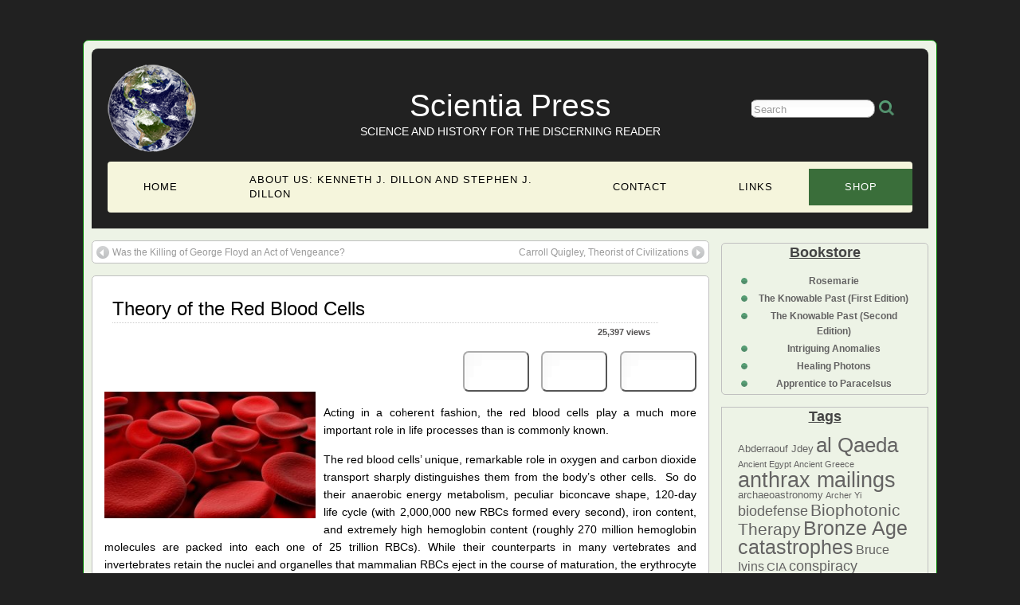

--- FILE ---
content_type: text/html; charset=UTF-8
request_url: https://www.scientiapress.com/theory-of-the-red-blood-cells
body_size: 117437
content:
<link rel="shortcut icon" href="https://www.scientiapress.com/favicon.ico" />
<!DOCTYPE html PUBLIC "-//W3C//DTD XHTML 1.0 Transitional//EN" "http://www.w3.org/TR/xhtml1/DTD/xhtml1-transitional.dtd">

<html xmlns="http://www.w3.org/1999/xhtml">
	<head profile="http://gmpg.org/xfn/11">
		<!-- Google tag (gtag.js) -->
		<script async src="https://www.googletagmanager.com/gtag/js?id=G-YSCG9G3WVY"></script>
		<script>
		  window.dataLayer = window.dataLayer || [];
		  function gtag(){dataLayer.push(arguments);}
		  gtag('js', new Date());

		  gtag('config', 'G-YSCG9G3WVY');
		</script>
		<meta http-equiv="Content-Type" content="text/html; charset=UTF-8" />
		<title>Theory of the Red Blood Cells - Scientia Press</title>
		<meta name="generator" content="WordPress 6.9" />
		<link rel="stylesheet" href="https://www.scientiapress.com/wp-content/themes/Sekhmet/custom.css" type="text/css" media="all" />
		<link rel="stylesheet" href="https://www.scientiapress.com/wp-content/themes/Sekhmet/style.css" type="text/css" media="all" />

		
	<!-- This site is optimized with the Yoast SEO plugin v26.7 - https://yoast.com/wordpress/plugins/seo/ -->
	<title>The Red Blood Cells, the Original Intelligence of Humans.</title>
	<meta name="description" content="The Theory of the Red Blood Cells argues that the rbcs form the original intelligence of humans pre-neuronal ancestors." />
	<link rel="canonical" href="https://www.scientiapress.com/theory-of-the-red-blood-cells" />
	<meta property="og:locale" content="en_US" />
	<meta property="og:type" content="article" />
	<meta property="og:title" content="The Red Blood Cells, the Original Intelligence of Humans." />
	<meta property="og:description" content="The Theory of the Red Blood Cells argues that the rbcs form the original intelligence of humans pre-neuronal ancestors." />
	<meta property="og:url" content="https://www.scientiapress.com/theory-of-the-red-blood-cells" />
	<meta property="og:site_name" content="Scientia Press" />
	<meta property="article:published_time" content="2011-12-21T20:20:34+00:00" />
	<meta property="article:modified_time" content="2025-02-02T11:56:42+00:00" />
	<meta property="og:image" content="https://www.scientiapress.com/wp-content/uploads/2011/12/red-blood-cells.jpg" />
	<meta property="og:image:width" content="400" />
	<meta property="og:image:height" content="300" />
	<meta property="og:image:type" content="image/jpeg" />
	<meta name="author" content="rueiwoqp48" />
	<meta name="twitter:card" content="summary_large_image" />
	<meta name="twitter:label1" content="Written by" />
	<meta name="twitter:data1" content="rueiwoqp48" />
	<meta name="twitter:label2" content="Est. reading time" />
	<meta name="twitter:data2" content="23 minutes" />
	<script type="application/ld+json" class="yoast-schema-graph">{"@context":"https://schema.org","@graph":[{"@type":"Article","@id":"https://www.scientiapress.com/theory-of-the-red-blood-cells#article","isPartOf":{"@id":"https://www.scientiapress.com/theory-of-the-red-blood-cells"},"author":{"name":"rueiwoqp48","@id":"https://www.scientiapress.com/#/schema/person/310dc11e32886037c0503ce971a584dc"},"headline":"Theory of the Red Blood Cells","datePublished":"2011-12-21T20:20:34+00:00","dateModified":"2025-02-02T11:56:42+00:00","mainEntityOfPage":{"@id":"https://www.scientiapress.com/theory-of-the-red-blood-cells"},"wordCount":5098,"publisher":{"@id":"https://www.scientiapress.com/#organization"},"image":{"@id":"https://www.scientiapress.com/theory-of-the-red-blood-cells#primaryimage"},"thumbnailUrl":"https://www.scientiapress.com/wp-content/uploads/2011/12/red-blood-cells.jpg","keywords":["astrocyte","biophotonics","consciousness","dermal optics","erythrocyte","magnetoreceptor","neuroscience","psi receptor","red blood cell"],"articleSection":["Featured","Medicine","Natural Science"],"inLanguage":"en-US"},{"@type":"WebPage","@id":"https://www.scientiapress.com/theory-of-the-red-blood-cells","url":"https://www.scientiapress.com/theory-of-the-red-blood-cells","name":"The Red Blood Cells, the Original Intelligence of Humans.","isPartOf":{"@id":"https://www.scientiapress.com/#website"},"primaryImageOfPage":{"@id":"https://www.scientiapress.com/theory-of-the-red-blood-cells#primaryimage"},"image":{"@id":"https://www.scientiapress.com/theory-of-the-red-blood-cells#primaryimage"},"thumbnailUrl":"https://www.scientiapress.com/wp-content/uploads/2011/12/red-blood-cells.jpg","datePublished":"2011-12-21T20:20:34+00:00","dateModified":"2025-02-02T11:56:42+00:00","description":"The Theory of the Red Blood Cells argues that the rbcs form the original intelligence of humans pre-neuronal ancestors.","breadcrumb":{"@id":"https://www.scientiapress.com/theory-of-the-red-blood-cells#breadcrumb"},"inLanguage":"en-US","potentialAction":[{"@type":"ReadAction","target":["https://www.scientiapress.com/theory-of-the-red-blood-cells"]}]},{"@type":"ImageObject","inLanguage":"en-US","@id":"https://www.scientiapress.com/theory-of-the-red-blood-cells#primaryimage","url":"https://www.scientiapress.com/wp-content/uploads/2011/12/red-blood-cells.jpg","contentUrl":"https://www.scientiapress.com/wp-content/uploads/2011/12/red-blood-cells.jpg","width":400,"height":300},{"@type":"BreadcrumbList","@id":"https://www.scientiapress.com/theory-of-the-red-blood-cells#breadcrumb","itemListElement":[{"@type":"ListItem","position":1,"name":"Home","item":"https://www.scientiapress.com/"},{"@type":"ListItem","position":2,"name":"Theory of the Red Blood Cells"}]},{"@type":"WebSite","@id":"https://www.scientiapress.com/#website","url":"https://www.scientiapress.com/","name":"Scientia Press","description":"Science and History for the Discerning Reader","publisher":{"@id":"https://www.scientiapress.com/#organization"},"potentialAction":[{"@type":"SearchAction","target":{"@type":"EntryPoint","urlTemplate":"https://www.scientiapress.com/?s={search_term_string}"},"query-input":{"@type":"PropertyValueSpecification","valueRequired":true,"valueName":"search_term_string"}}],"inLanguage":"en-US"},{"@type":"Organization","@id":"https://www.scientiapress.com/#organization","name":"Scientia Press","url":"https://www.scientiapress.com/","logo":{"@type":"ImageObject","inLanguage":"en-US","@id":"https://www.scientiapress.com/#/schema/logo/image/","url":"https://www.scientiapress.com/wp-content/uploads/2023/03/scientia_press_header_logo__croped-1.png","contentUrl":"https://www.scientiapress.com/wp-content/uploads/2023/03/scientia_press_header_logo__croped-1.png","width":111,"height":110,"caption":"Scientia Press"},"image":{"@id":"https://www.scientiapress.com/#/schema/logo/image/"}},{"@type":"Person","@id":"https://www.scientiapress.com/#/schema/person/310dc11e32886037c0503ce971a584dc","name":"rueiwoqp48","image":{"@type":"ImageObject","inLanguage":"en-US","@id":"https://www.scientiapress.com/#/schema/person/image/","url":"https://secure.gravatar.com/avatar/3a4f68c5ecfc4d55bcc1b7d82055eb49833d0d091aa50e74eef5144e237314b5?s=96&d=mm&r=g","contentUrl":"https://secure.gravatar.com/avatar/3a4f68c5ecfc4d55bcc1b7d82055eb49833d0d091aa50e74eef5144e237314b5?s=96&d=mm&r=g","caption":"rueiwoqp48"},"sameAs":["https://www.scientiapress.com"]}]}</script>
	<!-- / Yoast SEO plugin. -->



<!-- Search Engine Optimization by Rank Math - https://rankmath.com/ -->
<title>The Red Blood Cells, the Original Intelligence of Humans.</title>
<meta name="description" content="Acting in a coherent fashion, the red blood cells play a much more important role in life processes than is commonly known."/>
<meta name="robots" content="index, follow, max-snippet:-1, max-video-preview:-1, max-image-preview:large"/>
<link rel="canonical" href="https://www.scientiapress.com/theory-of-the-red-blood-cells" />
<meta property="og:locale" content="en_US" />
<meta property="og:type" content="article" />
<meta property="og:title" content="Theory of the Red Blood Cells - Scientia Press" />
<meta property="og:description" content="Acting in a coherent fashion, the red blood cells play a much more important role in life processes than is commonly known." />
<meta property="og:url" content="https://www.scientiapress.com/theory-of-the-red-blood-cells" />
<meta property="og:site_name" content="Scientia Press" />
<meta property="article:tag" content="astrocyte" />
<meta property="article:tag" content="biophotonics" />
<meta property="article:tag" content="consciousness" />
<meta property="article:tag" content="dermal optics" />
<meta property="article:tag" content="erythrocyte" />
<meta property="article:tag" content="magnetoreceptor" />
<meta property="article:tag" content="neuroscience" />
<meta property="article:tag" content="psi receptor" />
<meta property="article:tag" content="red blood cell" />
<meta property="article:section" content="Featured" />
<meta property="og:updated_time" content="2025-02-02T06:56:42-05:00" />
<meta property="og:image" content="https://www.scientiapress.com/wp-content/uploads/2011/12/red-blood-cells.jpg" />
<meta property="og:image:secure_url" content="https://www.scientiapress.com/wp-content/uploads/2011/12/red-blood-cells.jpg" />
<meta property="og:image:width" content="400" />
<meta property="og:image:height" content="300" />
<meta property="og:image:alt" content="Red Blood Cells" />
<meta property="og:image:type" content="image/jpeg" />
<meta property="article:published_time" content="2011-12-21T20:20:34-05:00" />
<meta property="article:modified_time" content="2025-02-02T06:56:42-05:00" />
<meta name="twitter:card" content="summary_large_image" />
<meta name="twitter:title" content="Theory of the Red Blood Cells - Scientia Press" />
<meta name="twitter:description" content="Acting in a coherent fashion, the red blood cells play a much more important role in life processes than is commonly known." />
<meta name="twitter:image" content="https://www.scientiapress.com/wp-content/uploads/2011/12/red-blood-cells.jpg" />
<meta name="twitter:label1" content="Written by" />
<meta name="twitter:data1" content="rueiwoqp48" />
<meta name="twitter:label2" content="Time to read" />
<meta name="twitter:data2" content="25 minutes" />
<script type="application/ld+json" class="rank-math-schema">{"@context":"https://schema.org","@graph":[{"@type":"Organization","@id":"https://www.scientiapress.com/#organization","name":"Scientia Press","logo":{"@type":"ImageObject","@id":"https://www.scientiapress.com/#logo","url":"https://www.scientiapress.com/wp-content/uploads/2023/03/scientia_press_header_logo__croped-1.png","contentUrl":"https://www.scientiapress.com/wp-content/uploads/2023/03/scientia_press_header_logo__croped-1.png","caption":"Scientia Press","inLanguage":"en-US"}},{"@type":"WebSite","@id":"https://www.scientiapress.com/#website","url":"https://www.scientiapress.com","name":"Scientia Press","publisher":{"@id":"https://www.scientiapress.com/#organization"},"inLanguage":"en-US"},{"@type":"ImageObject","@id":"https://www.scientiapress.com/wp-content/uploads/2011/12/red-blood-cells.jpg","url":"https://www.scientiapress.com/wp-content/uploads/2011/12/red-blood-cells.jpg","width":"400","height":"300","inLanguage":"en-US"},{"@type":"WebPage","@id":"https://www.scientiapress.com/theory-of-the-red-blood-cells#webpage","url":"https://www.scientiapress.com/theory-of-the-red-blood-cells","name":"Theory of the Red Blood Cells - Scientia Press","datePublished":"2011-12-21T20:20:34-05:00","dateModified":"2025-02-02T06:56:42-05:00","isPartOf":{"@id":"https://www.scientiapress.com/#website"},"primaryImageOfPage":{"@id":"https://www.scientiapress.com/wp-content/uploads/2011/12/red-blood-cells.jpg"},"inLanguage":"en-US"},{"@type":"Person","@id":"https://www.scientiapress.com/author/admin48","name":"rueiwoqp48","url":"https://www.scientiapress.com/author/admin48","image":{"@type":"ImageObject","@id":"https://secure.gravatar.com/avatar/3a4f68c5ecfc4d55bcc1b7d82055eb49833d0d091aa50e74eef5144e237314b5?s=96&amp;d=mm&amp;r=g","url":"https://secure.gravatar.com/avatar/3a4f68c5ecfc4d55bcc1b7d82055eb49833d0d091aa50e74eef5144e237314b5?s=96&amp;d=mm&amp;r=g","caption":"rueiwoqp48","inLanguage":"en-US"},"sameAs":["https://www.scientiapress.com"],"worksFor":{"@id":"https://www.scientiapress.com/#organization"}},{"@type":"BlogPosting","headline":"Theory of the Red Blood Cells - Scientia Press","keywords":"Red Blood Cells","datePublished":"2011-12-21T20:20:34-05:00","dateModified":"2025-02-02T06:56:42-05:00","articleSection":"Featured, Medicine, Natural Science","author":{"@id":"https://www.scientiapress.com/author/admin48","name":"rueiwoqp48"},"publisher":{"@id":"https://www.scientiapress.com/#organization"},"description":"Acting in a coherent fashion, the red blood cells play a much more important role in life processes than is commonly known.","name":"Theory of the Red Blood Cells - Scientia Press","@id":"https://www.scientiapress.com/theory-of-the-red-blood-cells#richSnippet","isPartOf":{"@id":"https://www.scientiapress.com/theory-of-the-red-blood-cells#webpage"},"image":{"@id":"https://www.scientiapress.com/wp-content/uploads/2011/12/red-blood-cells.jpg"},"inLanguage":"en-US","mainEntityOfPage":{"@id":"https://www.scientiapress.com/theory-of-the-red-blood-cells#webpage"}}]}</script>
<!-- /Rank Math WordPress SEO plugin -->

<link rel='dns-prefetch' href='//js.stripe.com' />
<link rel='dns-prefetch' href='//widgetlogic.org' />
<link rel='dns-prefetch' href='//checkout.stripe.com' />
<link rel="alternate" title="oEmbed (JSON)" type="application/json+oembed" href="https://www.scientiapress.com/wp-json/oembed/1.0/embed?url=https%3A%2F%2Fwww.scientiapress.com%2Ftheory-of-the-red-blood-cells" />
<link rel="alternate" title="oEmbed (XML)" type="text/xml+oembed" href="https://www.scientiapress.com/wp-json/oembed/1.0/embed?url=https%3A%2F%2Fwww.scientiapress.com%2Ftheory-of-the-red-blood-cells&#038;format=xml" />
<style id='wp-img-auto-sizes-contain-inline-css'>
img:is([sizes=auto i],[sizes^="auto," i]){contain-intrinsic-size:3000px 1500px}
/*# sourceURL=wp-img-auto-sizes-contain-inline-css */
</style>
<link rel='stylesheet' id='pmb_common-css' href='https://www.scientiapress.com/wp-content/plugins/print-my-blog/assets/styles/pmb-common.css' media='all' />
<style id='wp-emoji-styles-inline-css'>

	img.wp-smiley, img.emoji {
		display: inline !important;
		border: none !important;
		box-shadow: none !important;
		height: 1em !important;
		width: 1em !important;
		margin: 0 0.07em !important;
		vertical-align: -0.1em !important;
		background: none !important;
		padding: 0 !important;
	}
/*# sourceURL=wp-emoji-styles-inline-css */
</style>
<style id='wp-block-library-inline-css'>
:root{--wp-block-synced-color:#7a00df;--wp-block-synced-color--rgb:122,0,223;--wp-bound-block-color:var(--wp-block-synced-color);--wp-editor-canvas-background:#ddd;--wp-admin-theme-color:#007cba;--wp-admin-theme-color--rgb:0,124,186;--wp-admin-theme-color-darker-10:#006ba1;--wp-admin-theme-color-darker-10--rgb:0,107,160.5;--wp-admin-theme-color-darker-20:#005a87;--wp-admin-theme-color-darker-20--rgb:0,90,135;--wp-admin-border-width-focus:2px}@media (min-resolution:192dpi){:root{--wp-admin-border-width-focus:1.5px}}.wp-element-button{cursor:pointer}:root .has-very-light-gray-background-color{background-color:#eee}:root .has-very-dark-gray-background-color{background-color:#313131}:root .has-very-light-gray-color{color:#eee}:root .has-very-dark-gray-color{color:#313131}:root .has-vivid-green-cyan-to-vivid-cyan-blue-gradient-background{background:linear-gradient(135deg,#00d084,#0693e3)}:root .has-purple-crush-gradient-background{background:linear-gradient(135deg,#34e2e4,#4721fb 50%,#ab1dfe)}:root .has-hazy-dawn-gradient-background{background:linear-gradient(135deg,#faaca8,#dad0ec)}:root .has-subdued-olive-gradient-background{background:linear-gradient(135deg,#fafae1,#67a671)}:root .has-atomic-cream-gradient-background{background:linear-gradient(135deg,#fdd79a,#004a59)}:root .has-nightshade-gradient-background{background:linear-gradient(135deg,#330968,#31cdcf)}:root .has-midnight-gradient-background{background:linear-gradient(135deg,#020381,#2874fc)}:root{--wp--preset--font-size--normal:16px;--wp--preset--font-size--huge:42px}.has-regular-font-size{font-size:1em}.has-larger-font-size{font-size:2.625em}.has-normal-font-size{font-size:var(--wp--preset--font-size--normal)}.has-huge-font-size{font-size:var(--wp--preset--font-size--huge)}.has-text-align-center{text-align:center}.has-text-align-left{text-align:left}.has-text-align-right{text-align:right}.has-fit-text{white-space:nowrap!important}#end-resizable-editor-section{display:none}.aligncenter{clear:both}.items-justified-left{justify-content:flex-start}.items-justified-center{justify-content:center}.items-justified-right{justify-content:flex-end}.items-justified-space-between{justify-content:space-between}.screen-reader-text{border:0;clip-path:inset(50%);height:1px;margin:-1px;overflow:hidden;padding:0;position:absolute;width:1px;word-wrap:normal!important}.screen-reader-text:focus{background-color:#ddd;clip-path:none;color:#444;display:block;font-size:1em;height:auto;left:5px;line-height:normal;padding:15px 23px 14px;text-decoration:none;top:5px;width:auto;z-index:100000}html :where(.has-border-color){border-style:solid}html :where([style*=border-top-color]){border-top-style:solid}html :where([style*=border-right-color]){border-right-style:solid}html :where([style*=border-bottom-color]){border-bottom-style:solid}html :where([style*=border-left-color]){border-left-style:solid}html :where([style*=border-width]){border-style:solid}html :where([style*=border-top-width]){border-top-style:solid}html :where([style*=border-right-width]){border-right-style:solid}html :where([style*=border-bottom-width]){border-bottom-style:solid}html :where([style*=border-left-width]){border-left-style:solid}html :where(img[class*=wp-image-]){height:auto;max-width:100%}:where(figure){margin:0 0 1em}html :where(.is-position-sticky){--wp-admin--admin-bar--position-offset:var(--wp-admin--admin-bar--height,0px)}@media screen and (max-width:600px){html :where(.is-position-sticky){--wp-admin--admin-bar--position-offset:0px}}

/*# sourceURL=wp-block-library-inline-css */
</style><link rel='stylesheet' id='wc-blocks-style-css' href='https://www.scientiapress.com/wp-content/plugins/woocommerce/assets/client/blocks/wc-blocks.css' media='all' />
<style id='global-styles-inline-css'>
:root{--wp--preset--aspect-ratio--square: 1;--wp--preset--aspect-ratio--4-3: 4/3;--wp--preset--aspect-ratio--3-4: 3/4;--wp--preset--aspect-ratio--3-2: 3/2;--wp--preset--aspect-ratio--2-3: 2/3;--wp--preset--aspect-ratio--16-9: 16/9;--wp--preset--aspect-ratio--9-16: 9/16;--wp--preset--color--black: #000000;--wp--preset--color--cyan-bluish-gray: #abb8c3;--wp--preset--color--white: #FFFFFF;--wp--preset--color--pale-pink: #f78da7;--wp--preset--color--vivid-red: #cf2e2e;--wp--preset--color--luminous-vivid-orange: #ff6900;--wp--preset--color--luminous-vivid-amber: #fcb900;--wp--preset--color--light-green-cyan: #7bdcb5;--wp--preset--color--vivid-green-cyan: #00d084;--wp--preset--color--pale-cyan-blue: #8ed1fc;--wp--preset--color--vivid-cyan-blue: #0693e3;--wp--preset--color--vivid-purple: #9b51e0;--wp--preset--color--dark-gray: #28303D;--wp--preset--color--gray: #39414D;--wp--preset--color--green: #D1E4DD;--wp--preset--color--blue: #D1DFE4;--wp--preset--color--purple: #D1D1E4;--wp--preset--color--red: #E4D1D1;--wp--preset--color--orange: #E4DAD1;--wp--preset--color--yellow: #EEEADD;--wp--preset--gradient--vivid-cyan-blue-to-vivid-purple: linear-gradient(135deg,rgb(6,147,227) 0%,rgb(155,81,224) 100%);--wp--preset--gradient--light-green-cyan-to-vivid-green-cyan: linear-gradient(135deg,rgb(122,220,180) 0%,rgb(0,208,130) 100%);--wp--preset--gradient--luminous-vivid-amber-to-luminous-vivid-orange: linear-gradient(135deg,rgb(252,185,0) 0%,rgb(255,105,0) 100%);--wp--preset--gradient--luminous-vivid-orange-to-vivid-red: linear-gradient(135deg,rgb(255,105,0) 0%,rgb(207,46,46) 100%);--wp--preset--gradient--very-light-gray-to-cyan-bluish-gray: linear-gradient(135deg,rgb(238,238,238) 0%,rgb(169,184,195) 100%);--wp--preset--gradient--cool-to-warm-spectrum: linear-gradient(135deg,rgb(74,234,220) 0%,rgb(151,120,209) 20%,rgb(207,42,186) 40%,rgb(238,44,130) 60%,rgb(251,105,98) 80%,rgb(254,248,76) 100%);--wp--preset--gradient--blush-light-purple: linear-gradient(135deg,rgb(255,206,236) 0%,rgb(152,150,240) 100%);--wp--preset--gradient--blush-bordeaux: linear-gradient(135deg,rgb(254,205,165) 0%,rgb(254,45,45) 50%,rgb(107,0,62) 100%);--wp--preset--gradient--luminous-dusk: linear-gradient(135deg,rgb(255,203,112) 0%,rgb(199,81,192) 50%,rgb(65,88,208) 100%);--wp--preset--gradient--pale-ocean: linear-gradient(135deg,rgb(255,245,203) 0%,rgb(182,227,212) 50%,rgb(51,167,181) 100%);--wp--preset--gradient--electric-grass: linear-gradient(135deg,rgb(202,248,128) 0%,rgb(113,206,126) 100%);--wp--preset--gradient--midnight: linear-gradient(135deg,rgb(2,3,129) 0%,rgb(40,116,252) 100%);--wp--preset--gradient--purple-to-yellow: linear-gradient(160deg, #D1D1E4 0%, #EEEADD 100%);--wp--preset--gradient--yellow-to-purple: linear-gradient(160deg, #EEEADD 0%, #D1D1E4 100%);--wp--preset--gradient--green-to-yellow: linear-gradient(160deg, #D1E4DD 0%, #EEEADD 100%);--wp--preset--gradient--yellow-to-green: linear-gradient(160deg, #EEEADD 0%, #D1E4DD 100%);--wp--preset--gradient--red-to-yellow: linear-gradient(160deg, #E4D1D1 0%, #EEEADD 100%);--wp--preset--gradient--yellow-to-red: linear-gradient(160deg, #EEEADD 0%, #E4D1D1 100%);--wp--preset--gradient--purple-to-red: linear-gradient(160deg, #D1D1E4 0%, #E4D1D1 100%);--wp--preset--gradient--red-to-purple: linear-gradient(160deg, #E4D1D1 0%, #D1D1E4 100%);--wp--preset--font-size--small: 18px;--wp--preset--font-size--medium: 20px;--wp--preset--font-size--large: 24px;--wp--preset--font-size--x-large: 42px;--wp--preset--font-size--extra-small: 16px;--wp--preset--font-size--normal: 20px;--wp--preset--font-size--extra-large: 40px;--wp--preset--font-size--huge: 96px;--wp--preset--font-size--gigantic: 144px;--wp--preset--spacing--20: 0.44rem;--wp--preset--spacing--30: 0.67rem;--wp--preset--spacing--40: 1rem;--wp--preset--spacing--50: 1.5rem;--wp--preset--spacing--60: 2.25rem;--wp--preset--spacing--70: 3.38rem;--wp--preset--spacing--80: 5.06rem;--wp--preset--shadow--natural: 6px 6px 9px rgba(0, 0, 0, 0.2);--wp--preset--shadow--deep: 12px 12px 50px rgba(0, 0, 0, 0.4);--wp--preset--shadow--sharp: 6px 6px 0px rgba(0, 0, 0, 0.2);--wp--preset--shadow--outlined: 6px 6px 0px -3px rgb(255, 255, 255), 6px 6px rgb(0, 0, 0);--wp--preset--shadow--crisp: 6px 6px 0px rgb(0, 0, 0);}:where(.is-layout-flex){gap: 0.5em;}:where(.is-layout-grid){gap: 0.5em;}body .is-layout-flex{display: flex;}.is-layout-flex{flex-wrap: wrap;align-items: center;}.is-layout-flex > :is(*, div){margin: 0;}body .is-layout-grid{display: grid;}.is-layout-grid > :is(*, div){margin: 0;}:where(.wp-block-columns.is-layout-flex){gap: 2em;}:where(.wp-block-columns.is-layout-grid){gap: 2em;}:where(.wp-block-post-template.is-layout-flex){gap: 1.25em;}:where(.wp-block-post-template.is-layout-grid){gap: 1.25em;}.has-black-color{color: var(--wp--preset--color--black) !important;}.has-cyan-bluish-gray-color{color: var(--wp--preset--color--cyan-bluish-gray) !important;}.has-white-color{color: var(--wp--preset--color--white) !important;}.has-pale-pink-color{color: var(--wp--preset--color--pale-pink) !important;}.has-vivid-red-color{color: var(--wp--preset--color--vivid-red) !important;}.has-luminous-vivid-orange-color{color: var(--wp--preset--color--luminous-vivid-orange) !important;}.has-luminous-vivid-amber-color{color: var(--wp--preset--color--luminous-vivid-amber) !important;}.has-light-green-cyan-color{color: var(--wp--preset--color--light-green-cyan) !important;}.has-vivid-green-cyan-color{color: var(--wp--preset--color--vivid-green-cyan) !important;}.has-pale-cyan-blue-color{color: var(--wp--preset--color--pale-cyan-blue) !important;}.has-vivid-cyan-blue-color{color: var(--wp--preset--color--vivid-cyan-blue) !important;}.has-vivid-purple-color{color: var(--wp--preset--color--vivid-purple) !important;}.has-black-background-color{background-color: var(--wp--preset--color--black) !important;}.has-cyan-bluish-gray-background-color{background-color: var(--wp--preset--color--cyan-bluish-gray) !important;}.has-white-background-color{background-color: var(--wp--preset--color--white) !important;}.has-pale-pink-background-color{background-color: var(--wp--preset--color--pale-pink) !important;}.has-vivid-red-background-color{background-color: var(--wp--preset--color--vivid-red) !important;}.has-luminous-vivid-orange-background-color{background-color: var(--wp--preset--color--luminous-vivid-orange) !important;}.has-luminous-vivid-amber-background-color{background-color: var(--wp--preset--color--luminous-vivid-amber) !important;}.has-light-green-cyan-background-color{background-color: var(--wp--preset--color--light-green-cyan) !important;}.has-vivid-green-cyan-background-color{background-color: var(--wp--preset--color--vivid-green-cyan) !important;}.has-pale-cyan-blue-background-color{background-color: var(--wp--preset--color--pale-cyan-blue) !important;}.has-vivid-cyan-blue-background-color{background-color: var(--wp--preset--color--vivid-cyan-blue) !important;}.has-vivid-purple-background-color{background-color: var(--wp--preset--color--vivid-purple) !important;}.has-black-border-color{border-color: var(--wp--preset--color--black) !important;}.has-cyan-bluish-gray-border-color{border-color: var(--wp--preset--color--cyan-bluish-gray) !important;}.has-white-border-color{border-color: var(--wp--preset--color--white) !important;}.has-pale-pink-border-color{border-color: var(--wp--preset--color--pale-pink) !important;}.has-vivid-red-border-color{border-color: var(--wp--preset--color--vivid-red) !important;}.has-luminous-vivid-orange-border-color{border-color: var(--wp--preset--color--luminous-vivid-orange) !important;}.has-luminous-vivid-amber-border-color{border-color: var(--wp--preset--color--luminous-vivid-amber) !important;}.has-light-green-cyan-border-color{border-color: var(--wp--preset--color--light-green-cyan) !important;}.has-vivid-green-cyan-border-color{border-color: var(--wp--preset--color--vivid-green-cyan) !important;}.has-pale-cyan-blue-border-color{border-color: var(--wp--preset--color--pale-cyan-blue) !important;}.has-vivid-cyan-blue-border-color{border-color: var(--wp--preset--color--vivid-cyan-blue) !important;}.has-vivid-purple-border-color{border-color: var(--wp--preset--color--vivid-purple) !important;}.has-vivid-cyan-blue-to-vivid-purple-gradient-background{background: var(--wp--preset--gradient--vivid-cyan-blue-to-vivid-purple) !important;}.has-light-green-cyan-to-vivid-green-cyan-gradient-background{background: var(--wp--preset--gradient--light-green-cyan-to-vivid-green-cyan) !important;}.has-luminous-vivid-amber-to-luminous-vivid-orange-gradient-background{background: var(--wp--preset--gradient--luminous-vivid-amber-to-luminous-vivid-orange) !important;}.has-luminous-vivid-orange-to-vivid-red-gradient-background{background: var(--wp--preset--gradient--luminous-vivid-orange-to-vivid-red) !important;}.has-very-light-gray-to-cyan-bluish-gray-gradient-background{background: var(--wp--preset--gradient--very-light-gray-to-cyan-bluish-gray) !important;}.has-cool-to-warm-spectrum-gradient-background{background: var(--wp--preset--gradient--cool-to-warm-spectrum) !important;}.has-blush-light-purple-gradient-background{background: var(--wp--preset--gradient--blush-light-purple) !important;}.has-blush-bordeaux-gradient-background{background: var(--wp--preset--gradient--blush-bordeaux) !important;}.has-luminous-dusk-gradient-background{background: var(--wp--preset--gradient--luminous-dusk) !important;}.has-pale-ocean-gradient-background{background: var(--wp--preset--gradient--pale-ocean) !important;}.has-electric-grass-gradient-background{background: var(--wp--preset--gradient--electric-grass) !important;}.has-midnight-gradient-background{background: var(--wp--preset--gradient--midnight) !important;}.has-small-font-size{font-size: var(--wp--preset--font-size--small) !important;}.has-medium-font-size{font-size: var(--wp--preset--font-size--medium) !important;}.has-large-font-size{font-size: var(--wp--preset--font-size--large) !important;}.has-x-large-font-size{font-size: var(--wp--preset--font-size--x-large) !important;}
/*# sourceURL=global-styles-inline-css */
</style>

<style id='classic-theme-styles-inline-css'>
/*! This file is auto-generated */
.wp-block-button__link{color:#fff;background-color:#32373c;border-radius:9999px;box-shadow:none;text-decoration:none;padding:calc(.667em + 2px) calc(1.333em + 2px);font-size:1.125em}.wp-block-file__button{background:#32373c;color:#fff;text-decoration:none}
/*# sourceURL=/wp-includes/css/classic-themes.min.css */
</style>
<link rel='stylesheet' id='block-widget-css' href='https://www.scientiapress.com/wp-content/plugins/widget-logic/block_widget/css/widget.css' media='all' />
<link rel='stylesheet' id='contact-form-7-css' href='https://www.scientiapress.com/wp-content/plugins/contact-form-7/includes/css/styles.css' media='all' />
<link rel='stylesheet' id='st-widget-css' href='https://www.scientiapress.com/wp-content/plugins/share-this/css/style.css' media='all' />
<link rel='stylesheet' id='stripe-checkout-button-css' href='https://checkout.stripe.com/v3/checkout/button.css' media='all' />
<link rel='stylesheet' id='simpay-public-css' href='https://www.scientiapress.com/wp-content/plugins/stripe/includes/core/assets/css/simpay-public.min.css' media='all' />
<link rel='stylesheet' id='woocommerce-layout-css' href='https://www.scientiapress.com/wp-content/plugins/woocommerce/assets/css/woocommerce-layout.css' media='all' />
<link rel='stylesheet' id='woocommerce-smallscreen-css' href='https://www.scientiapress.com/wp-content/plugins/woocommerce/assets/css/woocommerce-smallscreen.css' media='only screen and (max-width: 768px)' />
<link rel='stylesheet' id='woocommerce-general-css' href='https://www.scientiapress.com/wp-content/plugins/woocommerce/assets/css/woocommerce.css' media='all' />
<style id='woocommerce-inline-inline-css'>
.woocommerce form .form-row .required { visibility: visible; }
/*# sourceURL=woocommerce-inline-inline-css */
</style>
<link rel='stylesheet' id='wpsc-style-css' href='https://www.scientiapress.com/wp-content/plugins/wordpress-simple-paypal-shopping-cart/assets/wpsc-front-end-styles.css' media='all' />
<link rel='stylesheet' id='brands-styles-css' href='https://www.scientiapress.com/wp-content/plugins/woocommerce/assets/css/brands.css' media='all' />
<link rel='stylesheet' id='twenty-twenty-one-style-css' href='https://www.scientiapress.com/wp-content/themes/Sekhmet/style.css' media='all' />
<style id='twenty-twenty-one-style-inline-css'>
:root{--global--color-background: #ffffff;--global--color-primary: #000;--global--color-secondary: #000;--button--color-background: #000;--button--color-text-hover: #000;}
/*# sourceURL=twenty-twenty-one-style-inline-css */
</style>
<link rel='stylesheet' id='twenty-twenty-one-print-style-css' href='https://www.scientiapress.com/wp-content/themes/Sekhmet/assets/css/print.css' media='print' />
<link rel='stylesheet' id='Annie-css' href='https://www.scientiapress.com/wp-content/plugins/annie/annie.css' media='all' />
<link rel='stylesheet' id='eppcf_css-css' href='https://www.scientiapress.com/wp-content/plugins/easy-paypal-custom-fields/css/paypal.css' media='all' />
<script src="https://www.scientiapress.com/wp-includes/js/jquery/jquery.min.js" id="jquery-core-js"></script>
<script src="https://www.scientiapress.com/wp-includes/js/jquery/jquery-migrate.min.js" id="jquery-migrate-js"></script>
<script src="https://www.scientiapress.com/wp-content/plugins/woocommerce/assets/js/jquery-blockui/jquery.blockUI.min.js" id="jquery-blockui-js" defer data-wp-strategy="defer"></script>
<script id="wc-add-to-cart-js-extra">
var wc_add_to_cart_params = {"ajax_url":"/wp-admin/admin-ajax.php","wc_ajax_url":"/?wc-ajax=%%endpoint%%","i18n_view_cart":"View cart","cart_url":"https://www.scientiapress.com/cart","is_cart":"","cart_redirect_after_add":"no"};
//# sourceURL=wc-add-to-cart-js-extra
</script>
<script src="https://www.scientiapress.com/wp-content/plugins/woocommerce/assets/js/frontend/add-to-cart.min.js" id="wc-add-to-cart-js" defer data-wp-strategy="defer"></script>
<script src="https://www.scientiapress.com/wp-content/plugins/woocommerce/assets/js/js-cookie/js.cookie.min.js" id="js-cookie-js" defer data-wp-strategy="defer"></script>
<script id="woocommerce-js-extra">
var woocommerce_params = {"ajax_url":"/wp-admin/admin-ajax.php","wc_ajax_url":"/?wc-ajax=%%endpoint%%","i18n_password_show":"Show password","i18n_password_hide":"Hide password"};
//# sourceURL=woocommerce-js-extra
</script>
<script src="https://www.scientiapress.com/wp-content/plugins/woocommerce/assets/js/frontend/woocommerce.min.js" id="woocommerce-js" defer data-wp-strategy="defer"></script>
<script id="WCPAY_ASSETS-js-extra">
var wcpayAssets = {"url":"https://www.scientiapress.com/wp-content/plugins/woocommerce-payments/dist/"};
//# sourceURL=WCPAY_ASSETS-js-extra
</script>
<script src="https://www.scientiapress.com/wp-content/plugins/annie/annie.js" id="Annie-js"></script>
<link rel="https://api.w.org/" href="https://www.scientiapress.com/wp-json/" /><link rel="alternate" title="JSON" type="application/json" href="https://www.scientiapress.com/wp-json/wp/v2/posts/200" /><link rel="EditURI" type="application/rsd+xml" title="RSD" href="https://www.scientiapress.com/xmlrpc.php?rsd" />

<link rel='shortlink' href='https://www.scientiapress.com/?p=200' />
<meta name="viewport" content="width=device-width, minimum-scale=1" />
<!-- WP Simple Shopping Cart plugin v5.2.2 - https://wordpress.org/plugins/wordpress-simple-paypal-shopping-cart/ -->
	<script type="text/javascript">
	function ReadForm (obj1, tst) {
	    // Read the user form
	    var i,j,pos;
	    val_total="";val_combo="";

	    for (i=0; i<obj1.length; i++)
	    {
	        // run entire form
	        obj = obj1.elements[i];           // a form element

	        if (obj.type == "select-one")
	        {   // just selects
	            if (obj.name == "quantity" ||
	                obj.name == "amount") continue;
		        pos = obj.selectedIndex;        // which option selected
		        
		        const selected_option = obj.options[pos];
		        
		        val = selected_option?.value;   // selected value
		        if (selected_option?.getAttribute("data-display-text")){
                    val = selected_option?.getAttribute("data-display-text");
                }
		        
		        val_combo = val_combo + " (" + val + ")";
	        }
	    }
		// Now summarize everything we have processed above
		val_total = obj1.product_tmp.value + val_combo;
		obj1.wspsc_product.value = val_total;

        wpscShowCalculatedProductPrice(obj1);
	}

    document.addEventListener('DOMContentLoaded', function (){
        // Calculate all variation prices on initial page load.
        const addToCartForms = document.querySelectorAll('form.wp-cart-button-form');
        addToCartForms?.forEach(function(addToCartForm){
            wpscShowCalculatedProductPrice(addToCartForm);
        })
    })

    function wpscShowCalculatedProductPrice(form){
        const productBox = form.closest('.wp_cart_product_display_bottom');
        if (!productBox){
            // This is not a product display box shortcode, nothing o do.
            return;
        }

        const currentFormVarInputs = form.querySelectorAll('.wp_cart_variation1_select, .wp_cart_variation2_select, .wp_cart_variation3_select');
        if (!currentFormVarInputs.length){
            // This product does not have variations. Nothing to do.
            return;
        }

        const priceBox = productBox?.querySelector('.wp_cart_product_price');

        const basePriceEl = form?.querySelector('input[name="price"]');
        const basePrice = basePriceEl?.value;

        let updatedPrice = parseFloat(basePrice);

        currentFormVarInputs.forEach(function(varInput){
            const selectedOptionEl = varInput.options[varInput.selectedIndex];

            const varPrice = selectedOptionEl?.getAttribute("data-price");
            if (varPrice){
                // Nothing to do if no variation price set.
                updatedPrice += parseFloat(varPrice);
            }
        })

        priceBox.innerText = '$' + updatedPrice.toFixed(2);
    }

	</script>
    	<noscript><style>.woocommerce-product-gallery{ opacity: 1 !important; }</style></noscript>
	<style id="custom-background-css">
body.custom-background { background-color: #ffffff; }
</style>
	<link rel="icon" href="https://www.scientiapress.com/wp-content/uploads/2023/03/scientia_press_header_logo__croped-1-100x100.png" sizes="32x32" />
<link rel="icon" href="https://www.scientiapress.com/wp-content/uploads/2023/03/scientia_press_header_logo__croped-1.png" sizes="192x192" />
<link rel="apple-touch-icon" href="https://www.scientiapress.com/wp-content/uploads/2023/03/scientia_press_header_logo__croped-1.png" />
<meta name="msapplication-TileImage" content="https://www.scientiapress.com/wp-content/uploads/2023/03/scientia_press_header_logo__croped-1.png" />
		<style id="wp-custom-css">
			
.toggle-menu-btn{
    background: beige;
    border: 1px solid beige;
    padding: 3px;
    color: #000;
    border-radius: 5px;
    line-height: 1;
}
.toggle-menu-btn svg{
    height: 24px;
}
@media screen and (max-width:1080px){
    #wrapper{
        max-width: 95%;
    }
    #container.fix{
        display: flex;
        justify-content: space-between;
    }
    #container.fix::after{
        display: none;
    }
    #sidebar.right, #sidebar-2.right{
        float: unset;
        width: calc(30% - 15px);
        order: 2;
    }
    #page #wrapper #container #main-col{
        float:unset;
        width: calc(70% - 15px);
        order: 1;
    }
    #sidebar, #sidebar-2{
        width: 100%;
    }
    .header__mainMenu ul a{
        padding: 14px;
    }
    .headerTopRow .headerLogo{
        width: 25% !important;
    }
    .headerTopRow #header.fix{
        width: 50% !important;
        min-height: 55px;
        height: auto;
        text-align: center;
    }
    .headerTopRow #nav.fix{
        width: 25% !important;
    }
    
    .headerTopRow #nav.fix  #searchform{
        max-width: 100%;
    }
    .headerTopRow #nav.fix  #searchform #s{
         max-width: 80%;
    }
    .post .title{
        max-width: 100%;
    }
}

@media screen and (min-width:768px){
    .toggle-menu-btn{
        display: none;
    }
}
@media screen and (max-width:767px){
    #container.fix{
        flex-direction: column;
    }
      #sidebar.right, #sidebar-2.right,
      #page #wrapper #container #main-col{
          width:100%;
      }
      #sidebar.right, #sidebar-2.right{
        margin-left: 0;
      }
    .textwidget.custom-html-widget ul{
        display:flex;
        flex-wrap:wrap;
        gap:5px;
    }
    .headerTopRow{
        flex-wrap:wrap
    }
    .headerTopRow .headerLogo{
        width: 20%!important;
    }
    .headerTopRow .headerLogo img{
        max-width: 100%;
    }
    .headerTopRow #header.fix{
        width: 80% !important;
        text-align: left;
    }
    .headerTopRow #nav.fix{
        width: 80% !important;
        margin-left: auto !important;
    }
    body div#header-container .description{
        float: unset;
        font-size: 14px;
    }
    body div#header-container  h1.blogtitle{
        text-align: left;
        padding-right: 20px;
        padding-left: 20px;
        font-size: 26px;
        line-height: 1.2;
    }
    .post .tags{
        max-width: 100%;
    }
    .footerInner__head{
        flex-wrap: wrap;
    }
    .footerInner__head__logo{
        width: 100%;
    }
    .footerInner__head__links{
        width: 100%;
    }
    ul.footerInner__head__linksNav li a{
        font-size: 12px;
    }
    .footerInner__head__links ul.footerInner__head__linksNav{
        flex-wrap: wrap;
    }
    .woocommerce .products ul, .woocommerce ul.products{
        justify-content: space-between;
    }
    .woocommerce-page.columns-3 ul.products li.product,
     .woocommerce.columns-3 ul.products li.product{
        width: calc(50% - 40px);
        background: #f5f5dc;
        padding: 15px;
    }
 
   .woocommerce-page.columns-3 ul.products li.product .woocommerce-LoopProduct-link img,
   .woocommerce.columns-3 ul.products li.product .woocommerce-LoopProduct-link img{
    max-height: unset;
   }
   .header__mainMenu {
    background-color: transparent;
   }
   .header__mainMenu ul{
    display: none;
    position: absolute;
    background-color: beige;
    top:110%;
   }
   .header__mainMenu ul li:last-child a {
    width: fit-content;
    margin-left: 14px;
    margin-bottom: 15px;
    padding: 7px 15px;

}
    body div#header-container.fix{
        overflow: visible; 
        display: flex;
        flex-wrap: wrap;
    }
    body div#header-container .header__mainMenu{
        margin-top: -32px;
        position: relative;
        overflow: visible;
    }
    .header__mainMenu ul a{
        white-space: nowrap;
    }
}		</style>
				<meta name="google-site-verification" content="JOv2yYu2Yfj8BMF1unWbUfneOYhPJ31KjAeR1MGZ-70" />
	</head>

	<body class="wp-singular post-template-default single single-post postid-200 single-format-standard custom-background wp-custom-logo wp-embed-responsive wp-theme-Sekhmet theme-Sekhmet woocommerce-no-js is-light-theme has-background-white no-js singular">
		
		<div id="page" class="fix">
			<div id="wrapper" class="fix">
				<div id="header-container" class="fix">
					<div class="headerTopRow">
						<div class="headerLogo"><a href="https://www.scientiapress.com"><img src="https://www.scientiapress.com/wp-content/uploads/2023/03/scientia_press_header_logo__croped-1.png"></a></div>
						<div id="header" class="fix">
							<h1 class="blogtitle"><a href="https://www.scientiapress.com">Scientia Press</a></h1>
							<div class="description">Science and History for the Discerning Reader</div>
						</div><!-- /header -->

						<div id="nav" class="fix">
							<form method="get" id="searchform" action="https://www.scientiapress.com/">
    <input type="text" value="Search" name="s" id="s" onfocus="if (this.value == 'Search') {this.value = '';}" onblur="if (this.value == '') {this.value = 'Search';}" />
    <input class="png_bg" type="submit" id="searchsubmit" value="Go" />
</form>
						</div><!-- /nav -->
					</div><!-- /header row -->
					<div class="header__mainMenu">
						<button class="toggle-menu-btn" id="toggle-header-menu-btn"><svg height="32px" id="Layer_1" style="enable-background:new 0 0 32 32;" version="1.1" viewBox="0 0 32 32" width="32px" xml:space="preserve" xmlns="http://www.w3.org/2000/svg" xmlns:xlink="http://www.w3.org/1999/xlink"><path d="M4,10h24c1.104,0,2-0.896,2-2s-0.896-2-2-2H4C2.896,6,2,6.896,2,8S2.896,10,4,10z M28,14H4c-1.104,0-2,0.896-2,2  s0.896,2,2,2h24c1.104,0,2-0.896,2-2S29.104,14,28,14z M28,22H4c-1.104,0-2,0.896-2,2s0.896,2,2,2h24c1.104,0,2-0.896,2-2  S29.104,22,28,22z"/></svg></button>
						<div class="menu-header-menu-container"><ul id="custom_header_menu" class=""><li id="menu-item-5830" class="menu-item menu-item-type-custom menu-item-object-custom menu-item-home menu-item-5830"><a href="https://www.scientiapress.com/">Home</a></li>
<li id="menu-item-5831" class="menu-item menu-item-type-post_type menu-item-object-page menu-item-5831"><a href="https://www.scientiapress.com/kenneth-j-dillon">About Us:  Kenneth J. Dillon and Stephen J. Dillon</a></li>
<li id="menu-item-5832" class="menu-item menu-item-type-post_type menu-item-object-page menu-item-5832"><a href="https://www.scientiapress.com/kenneth-j-dillon/contact">Contact</a></li>
<li id="menu-item-5833" class="menu-item menu-item-type-post_type menu-item-object-page menu-item-5833"><a href="https://www.scientiapress.com/kenneth-j-dillon/links">Links</a></li>
<li id="menu-item-5834" class="menu-item menu-item-type-post_type menu-item-object-page menu-item-5834"><a href="https://www.scientiapress.com/shop">Shop</a></li>
</ul></div>	
					</div><!-- main menu --->
				</div>
				<div id="container" class="fix">

					<!-- fetching sidebar-->

					<div class="dbx-group right" id="sidebar">
							<div id="sidebar" role="complementary">
		<ul>
			<section id="custom_html-2" class="widget_text widget widget_custom_html"><h2 class="widget-title">Bookstore</h2><div class="textwidget custom-html-widget"><div align="center">
	<ul>
		<li><strong><a href="/rosemaries">Rosemarie</a></strong></li>
		<li><strong><a href="/the-knowable-past">The Knowable Past (First Edition)</a></strong></li>
		<li><strong><a href="/the-knowable-past-second-edition">The Knowable Past (Second Edition)</a></strong></li>
		<li><strong><a href="/books/intriguing-anomalies">Intriguing Anomalies</a></strong></li>
		<li hidden><strong><a href="/books/close-to-nature-medicine">Close-to-Nature Medicine</a></strong></li>
		<li hidden><strong><a href="/books/close-to-nature-medicine">Close-to-Nature Medicine, Chinese edition</a></strong></li>
		<li><strong><a href="/books/healing-photons-the-science-and-art-of-blood-irradiation-therapy">Healing Photons</a></strong></li>
		<li><strong><a href="/books/apprentice-to-paracelsus">Apprentice to Paracelsus</a></strong></li>
	</ul>
</div></div></section><section id="tag_cloud-3" class="widget widget_tag_cloud"><h2 class="widget-title">Tags</h2><nav aria-label="Tags"><div class="tagcloud"><a href="https://www.scientiapress.com/tag/abderraouf-jdey" class="tag-cloud-link tag-link-278 tag-link-position-1" style="font-size: 9.6969696969697pt;" aria-label="Abderraouf Jdey (5 items)">Abderraouf Jdey</a>
<a href="https://www.scientiapress.com/tag/al-qaeda" class="tag-cloud-link tag-link-63 tag-link-position-2" style="font-size: 19.242424242424pt;" aria-label="al Qaeda (16 items)">al Qaeda</a>
<a href="https://www.scientiapress.com/tag/ancient-egypt" class="tag-cloud-link tag-link-221 tag-link-position-3" style="font-size: 8pt;" aria-label="Ancient Egypt (4 items)">Ancient Egypt</a>
<a href="https://www.scientiapress.com/tag/ancient-greece" class="tag-cloud-link tag-link-224 tag-link-position-4" style="font-size: 8pt;" aria-label="Ancient Greece (4 items)">Ancient Greece</a>
<a href="https://www.scientiapress.com/tag/anthrax-mailings" class="tag-cloud-link tag-link-60 tag-link-position-5" style="font-size: 20.30303030303pt;" aria-label="anthrax mailings (18 items)">anthrax mailings</a>
<a href="https://www.scientiapress.com/tag/archaeoastronomy" class="tag-cloud-link tag-link-314 tag-link-position-6" style="font-size: 9.6969696969697pt;" aria-label="archaeoastronomy (5 items)">archaeoastronomy</a>
<a href="https://www.scientiapress.com/tag/archer-yi" class="tag-cloud-link tag-link-361 tag-link-position-7" style="font-size: 8pt;" aria-label="Archer Yi (4 items)">Archer Yi</a>
<a href="https://www.scientiapress.com/tag/biodefense" class="tag-cloud-link tag-link-124 tag-link-position-8" style="font-size: 13.30303030303pt;" aria-label="biodefense (8 items)">biodefense</a>
<a href="https://www.scientiapress.com/tag/biophotonic-therapy" class="tag-cloud-link tag-link-96 tag-link-position-9" style="font-size: 16.060606060606pt;" aria-label="Biophotonic Therapy (11 items)">Biophotonic Therapy</a>
<a href="https://www.scientiapress.com/tag/bronze-age-catastrophes" class="tag-cloud-link tag-link-309 tag-link-position-10" style="font-size: 18.606060606061pt;" aria-label="Bronze Age catastrophes (15 items)">Bronze Age catastrophes</a>
<a href="https://www.scientiapress.com/tag/bruce-ivins" class="tag-cloud-link tag-link-116 tag-link-position-11" style="font-size: 12.242424242424pt;" aria-label="Bruce Ivins (7 items)">Bruce Ivins</a>
<a href="https://www.scientiapress.com/tag/cia" class="tag-cloud-link tag-link-285 tag-link-position-12" style="font-size: 11.181818181818pt;" aria-label="CIA (6 items)">CIA</a>
<a href="https://www.scientiapress.com/tag/conspiracy-theories" class="tag-cloud-link tag-link-133 tag-link-position-13" style="font-size: 13.30303030303pt;" aria-label="conspiracy theories (8 items)">conspiracy theories</a>
<a href="https://www.scientiapress.com/tag/coronavirus" class="tag-cloud-link tag-link-462 tag-link-position-14" style="font-size: 9.6969696969697pt;" aria-label="coronavirus (5 items)">coronavirus</a>
<a href="https://www.scientiapress.com/tag/covid-19" class="tag-cloud-link tag-link-470 tag-link-position-15" style="font-size: 12.242424242424pt;" aria-label="COVID-19 (7 items)">COVID-19</a>
<a href="https://www.scientiapress.com/tag/earth-science" class="tag-cloud-link tag-link-31 tag-link-position-16" style="font-size: 13.30303030303pt;" aria-label="earth science (8 items)">earth science</a>
<a href="https://www.scientiapress.com/tag/eu" class="tag-cloud-link tag-link-618 tag-link-position-17" style="font-size: 9.6969696969697pt;" aria-label="EU (5 items)">EU</a>
<a href="https://www.scientiapress.com/tag/fbi" class="tag-cloud-link tag-link-67 tag-link-position-18" style="font-size: 18.181818181818pt;" aria-label="FBI (14 items)">FBI</a>
<a href="https://www.scientiapress.com/tag/flight-587" class="tag-cloud-link tag-link-135 tag-link-position-19" style="font-size: 11.181818181818pt;" aria-label="Flight #587 (6 items)">Flight #587</a>
<a href="https://www.scientiapress.com/tag/gargling" class="tag-cloud-link tag-link-110 tag-link-position-20" style="font-size: 11.181818181818pt;" aria-label="gargling (6 items)">gargling</a>
<a href="https://www.scientiapress.com/tag/geomagnetism" class="tag-cloud-link tag-link-215 tag-link-position-21" style="font-size: 8pt;" aria-label="geomagnetism (4 items)">geomagnetism</a>
<a href="https://www.scientiapress.com/tag/immanuel-velikovsky" class="tag-cloud-link tag-link-409 tag-link-position-22" style="font-size: 13.30303030303pt;" aria-label="Immanuel Velikovsky (8 items)">Immanuel Velikovsky</a>
<a href="https://www.scientiapress.com/tag/interpretation-of-myths" class="tag-cloud-link tag-link-379 tag-link-position-23" style="font-size: 8pt;" aria-label="interpretation of myths (4 items)">interpretation of myths</a>
<a href="https://www.scientiapress.com/tag/ivins" class="tag-cloud-link tag-link-61 tag-link-position-24" style="font-size: 9.6969696969697pt;" aria-label="Ivins (5 items)">Ivins</a>
<a href="https://www.scientiapress.com/tag/jack-ruby" class="tag-cloud-link tag-link-526 tag-link-position-25" style="font-size: 8pt;" aria-label="Jack Ruby (4 items)">Jack Ruby</a>
<a href="https://www.scientiapress.com/tag/jdey" class="tag-cloud-link tag-link-62 tag-link-position-26" style="font-size: 14.363636363636pt;" aria-label="Jdey (9 items)">Jdey</a>
<a href="https://www.scientiapress.com/tag/john-f-kennedy" class="tag-cloud-link tag-link-180 tag-link-position-27" style="font-size: 9.6969696969697pt;" aria-label="John F. Kennedy (5 items)">John F. Kennedy</a>
<a href="https://www.scientiapress.com/tag/jupiter" class="tag-cloud-link tag-link-79 tag-link-position-28" style="font-size: 13.30303030303pt;" aria-label="Jupiter (8 items)">Jupiter</a>
<a href="https://www.scientiapress.com/tag/kgb" class="tag-cloud-link tag-link-176 tag-link-position-29" style="font-size: 16.69696969697pt;" aria-label="KGB (12 items)">KGB</a>
<a href="https://www.scientiapress.com/tag/mars" class="tag-cloud-link tag-link-27 tag-link-position-30" style="font-size: 18.181818181818pt;" aria-label="Mars (14 items)">Mars</a>
<a href="https://www.scientiapress.com/tag/martin-luther-king" class="tag-cloud-link tag-link-576 tag-link-position-31" style="font-size: 8pt;" aria-label="Martin Luther King (4 items)">Martin Luther King</a>
<a href="https://www.scientiapress.com/tag/mary-meyer" class="tag-cloud-link tag-link-175 tag-link-position-32" style="font-size: 11.181818181818pt;" aria-label="Mary Meyer (6 items)">Mary Meyer</a>
<a href="https://www.scientiapress.com/tag/medicinal-bracelets" class="tag-cloud-link tag-link-117 tag-link-position-33" style="font-size: 9.6969696969697pt;" aria-label="medicinal bracelets (5 items)">medicinal bracelets</a>
<a href="https://www.scientiapress.com/tag/mediterranean-diet" class="tag-cloud-link tag-link-136 tag-link-position-34" style="font-size: 8pt;" aria-label="mediterranean diet (4 items)">mediterranean diet</a>
<a href="https://www.scientiapress.com/tag/moon" class="tag-cloud-link tag-link-17 tag-link-position-35" style="font-size: 11.181818181818pt;" aria-label="moon (6 items)">moon</a>
<a href="https://www.scientiapress.com/tag/nikita-khrushchev" class="tag-cloud-link tag-link-281 tag-link-position-36" style="font-size: 8pt;" aria-label="Nikita Khrushchev (4 items)">Nikita Khrushchev</a>
<a href="https://www.scientiapress.com/tag/pandemic" class="tag-cloud-link tag-link-476 tag-link-position-37" style="font-size: 8pt;" aria-label="pandemic (4 items)">pandemic</a>
<a href="https://www.scientiapress.com/tag/planetary-science" class="tag-cloud-link tag-link-18 tag-link-position-38" style="font-size: 19.878787878788pt;" aria-label="planetary science (17 items)">planetary science</a>
<a href="https://www.scientiapress.com/tag/respiratory-infections" class="tag-cloud-link tag-link-128 tag-link-position-39" style="font-size: 12.242424242424pt;" aria-label="respiratory infections (7 items)">respiratory infections</a>
<a href="https://www.scientiapress.com/tag/russia" class="tag-cloud-link tag-link-617 tag-link-position-40" style="font-size: 9.6969696969697pt;" aria-label="Russia (5 items)">Russia</a>
<a href="https://www.scientiapress.com/tag/terrorism" class="tag-cloud-link tag-link-64 tag-link-position-41" style="font-size: 16.69696969697pt;" aria-label="terrorism (12 items)">terrorism</a>
<a href="https://www.scientiapress.com/tag/transdermal" class="tag-cloud-link tag-link-43 tag-link-position-42" style="font-size: 9.6969696969697pt;" aria-label="transdermal (5 items)">transdermal</a>
<a href="https://www.scientiapress.com/tag/ukraine" class="tag-cloud-link tag-link-616 tag-link-position-43" style="font-size: 11.181818181818pt;" aria-label="Ukraine (6 items)">Ukraine</a>
<a href="https://www.scientiapress.com/tag/velikovsky" class="tag-cloud-link tag-link-35 tag-link-position-44" style="font-size: 21.151515151515pt;" aria-label="Velikovsky (20 items)">Velikovsky</a>
<a href="https://www.scientiapress.com/tag/venus" class="tag-cloud-link tag-link-59 tag-link-position-45" style="font-size: 22pt;" aria-label="venus (22 items)">venus</a></div>
</nav></section>		</ul>
	</div>
					</div><!--/sidebar-2 -->

					<!-- fetching sidebar codeend here-->
    <div id="main-col">
  	<div id="content">

    <div class="post-nav"> <span class="previous"><a href="https://www.scientiapress.com/was-the-killing-of-george-floyd-an-act-of-vengeance" rel="prev">Was the Killing of George Floyd an Act of Vengeance?</a></span> <span class="next"><a href="https://www.scientiapress.com/carroll-quigley" rel="next">Carroll Quigley, Theorist of Civilizations</a></span></div>
  
  
        <div class="post fix" id="post-200">
		  <!--div class="date"><span></span> <span class="year"></span></div-->
		  <div class="title">
          <h2  class="posttitle"><a href="https://www.scientiapress.com/theory-of-the-red-blood-cells" rel="bookmark" title="Permanent Link to Theory of the Red Blood Cells">Theory of the Red Blood Cells</a></h2>
          <div class="postdata">
          	<span class="category"></span>
  			<span class="comments"><div class="tptn_counter" id="tptn_counter_200"><script type="text/javascript" data-cfasync="false" src="https://www.scientiapress.com/?top_ten_id=200&view_counter=1&_wpnonce=9d408e6acc"></script></div></span>
          	<span class="edit"></span>
          </div>
		  </div>
          <div class="entry fix">
            <div class="pmb-print-this-page wp-block-button"> <a href="https://www.scientiapress.com?print-my-blog=1&#038;post-type=post&#038;statuses%5B%5D=publish&#038;rendering_wait=0&#038;columns=1&#038;font_size=normal&#038;image_size=medium&#038;links=parens&#038;show_site_title=1&#038;show_site_tagline=1&#038;show_site_url=1&#038;show_date_printed=1&#038;show_title=1&#038;show_date=1&#038;show_categories=1&#038;show_featured_image=1&#038;show_content=1&#038;pmb_f=print&#038;pmb-post=200" class="button button-secondary wp-block-button__link" rel="nofollow">Print</a> <a href="https://www.scientiapress.com?print-my-blog=1&#038;post-type=post&#038;statuses%5B%5D=publish&#038;rendering_wait=0&#038;columns=1&#038;font_size=normal&#038;image_size=medium&#038;links=include&#038;show_site_title=1&#038;show_site_tagline=1&#038;show_site_url=1&#038;show_date_printed=1&#038;show_title=1&#038;show_date=1&#038;show_categories=1&#038;show_featured_image=1&#038;show_content=1&#038;pmb_f=pdf&#038;pmb-post=200" class="button button-secondary wp-block-button__link" rel="nofollow">PDF</a> <a href="https://www.scientiapress.com?print-my-blog=1&#038;post-type=post&#038;statuses%5B%5D=publish&#038;rendering_wait=0&#038;columns=1&#038;font_size=normal&#038;image_size=medium&#038;links=include&#038;show_site_title=1&#038;show_site_tagline=1&#038;show_site_url=1&#038;show_date_printed=1&#038;show_title=1&#038;show_date=1&#038;show_categories=1&#038;show_featured_image=1&#038;show_content=1&#038;pmb_f=ebook&#038;pmb-post=200" class="button button-secondary wp-block-button__link" rel="nofollow">eBook</a></div><p><img decoding="async" class="wp-image-3511 alignleft" src="https://www.scientiapress.com/wp-content/uploads/2011/12/redbloodcells-300x180.jpg" sizes="(max-width: 200px) 100vw, 200px" srcset="https://www.scientiapress.com/wp-content/uploads/2011/12/redbloodcells-300x180.jpg 300w, https://www.scientiapress.com/wp-content/uploads/2011/12/redbloodcells-600x361.jpg 600w, https://www.scientiapress.com/wp-content/uploads/2011/12/redbloodcells-768x462.jpg 768w, https://www.scientiapress.com/wp-content/uploads/2011/12/redbloodcells.jpg 860w" alt="" width="265" height="159" /></p>
<p style="text-align: justify;" align="justify">Acting in a coherent fashion, the red blood cells play a much more important role in life processes than is commonly known.</p>
<p style="text-align: justify;" align="justify">The red blood cells&#8217; unique, remarkable role in oxygen and carbon dioxide transport sharply distinguishes them from the body&#8217;s other cells.  So do their anaerobic energy metabolism, peculiar biconcave shape, 120-day life cycle (with 2,000,000 new RBCs formed every second), iron content, and extremely high hemoglobin content (roughly 270 million hemoglobin molecules are packed into each one of 25 trillion RBCs). While their counterparts in many vertebrates and invertebrates retain the nuclei and organelles that mammalian RBCs eject in the course of maturation, the erythrocyte group in general exhibits certain &#8220;prokaryotoid&#8221; characteristics, <span id="more-200"></span>including an ultrasensitivity to electromagnetic forces.</p>
<p style="text-align: justify;" align="justify">Hemoglobin contains the same porphyrin ring as chlorophyll, though the ring in chlorophyll is coordinated by a magnesium atom instead of an iron one. Given chlorophyll&#8217;s role as the light-processing molecule of plants, hemoglobin thus may be especially well equipped to absorb and process light. The coordinated group response of the whole blood to threats and the RBCs&#8217; apparent participation in the &#8220;communications phenomenon&#8221; whereby cells signal to each other add to the picture of RBCs as conserved, &#8220;prokaryotoid&#8221; or more exactly &#8220;metakaryotic&#8221;:  they have moved beyond containing nuclei.</p>
<p style="text-align: justify;">The discovery that neural cells can be retrained to become red blood cells suggests that one should think not of different &#8220;kinds&#8221; of cells but rather of different &#8220;states&#8221; of cells, so the RBCs can be considered as being in a metakaryotic state. They differ from other body cells in lesser ways as well. For instance, RBCs are the only cells that do not produce eicosanoids−prostaglandins and leukotrienes.</p>
<p style="text-align: justify;"><strong>The Animal Magnetoreceptor</strong></p>
<p style="text-align: justify;">Over the past 150 years, hundreds of scientists have collected and sifted through evidence on the role of magnetoreception in animal navigation in creatures ranging from tiny microbes to human beings. While it has been possible to demonstrate that responsiveness to magnetic fields—primarily the geomagnetic field—is found in scores of species, critical, perplexing questions remain. Various researchers have identified magnetite and other biomineralized crystal deposits in a range of locations in the bodies of animals, including the well-known deposits in the front of human skulls. However, the ultrafineness of magnetoreception, reaching into the low nanotesla region, suggests that &#8220;[s]uch sensitivities can only be achieved by averaging the responses of large numbers of magnetite-based magnetoreceptors.&#8221; But magnetite crystals are generally not found in large numbers, and the presumed exceedingly sensitive and computationally powerful magnetoanalyzer must be something other than the crystals themselves. Similarly, a leading researcher on the question of human magnetoreception concluded on the basis of extensive experimentation in humans that &#8220;[m]ost, if not all, results from bus and chair experiments seem compatible with a magnetoreceptor based on particles subject to alignment and realignment.&#8221; In other words, fixed particles lack the flexibility to handle the demanding task of magnetic reception and orientation.</p>
<p style="text-align: justify;">A further weakness of the biomineralized crystal hypothesis is that such crystals are of necessity localized, yet there is no indication of how the signals they might be receiving can be transported to the area in the body where magnetoanalysis takes place.</p>
<p style="text-align: justify;">In other words, the main candidate for the magnetoreceptor—biomineralized crystals—confronts serious obstacles to acceptance. However, one should not rule out the possibility that various deposits of biomineralized crystals and other similar static formations in animal bodies are used by the actual magnetoanalyzing system to generate some of the data required for its operation.</p>
<p style="text-align: justify;">In favor of this view, researchers have found that migratory birds and homing pigeons display changes in orientation after a magnetic pulse. The researchers show how a cluster of crystals can carry stable magnetic resonance in macrostructures (chains), only to return to the crystals&#8217; usual state after 1-10 days. This phenomenon is not consistent with an entirely free-flowing magnetoreceptor.</p>
<p style="text-align: justify;">A second candidate is the flavoprotein cryptochrome, which in some animals senses geomagnetic fields via light-dependent chemical reactions.  Human retinas contain a significant amount of cryptochrome, though this human cryptochrome has thus far been shown to act as a magnetoreceptor only when transferred to <em>Drosophila</em>.</p>
<p style="text-align: justify;">At any rate, hypothesizing that the red blood cells and their hemolymphatic counterparts form the central animal magnetoreceptor and magnetoanalyzer yields a more satisfying result. Red blood cells and their hemolymphatic counterparts fit four of the criteria (&#8220;questions&#8221;) in a review of the hunt for the animal &#8220;magnetoreceptor&#8221; much better than do the magnetoreceptors currently under consideration. They match 14 other points to be found in the literature as well (=18), and their role can be plausibly reconciled with the evidence that human beings possess a weak sense of magnetic orientation.</p>
<p style="text-align: justify;">Here are the 18 points regarding the magnetoreceptor that the RBCs fit:</p>
<ol style="text-align: justify;">
<li>RBCs are extremely sensitive to electromagnetic forces, which makes them a prima facie candidate.</li>
<li>Their ability to absorb and process light provides a means for transmitting and integrating light and magnetic information.</li>
<li>RBCs or hemolymphatic cells are present throughout the bodies of animals, thus accounting for the &#8220;sightings&#8221; of the magnetoreceptor in many locations, including in the eyes.</li>
<li>Because they are ubiquitous, the RBCs are the cells that transmit the information collected to the pineal and perhaps elsewhere in the brain via electromagnetic forces.</li>
<li>Their electromagnetic signaling is potentially highly nuanced, thus permitting the detailed magnetic mapping identified in honeybees and birds.</li>
<li>These blood or hemolymphatic cells are present in a very wide range of species and thus could account for many instances of magnetic navigation, though probably not for its presence in certain bacteria nor, perhaps, for special circumstances in which significant innervated biomineralization has developed. It would be possible to extend the argument to contend that the sensitivity to luminescence of the RBCs and hemolymphatic cells derived in the distant past from the original chemiluminescence of bacteria. Also, in one instance of innervation (in the snouts of juvenile trout), the fine process of the nerve was reported to be wrapped around an artery in the vicinity of magnetite crystals, which suggests a possible role for the blood cells even in these circumstances.</li>
<li>In blood cells with high iron content, the iron might respond to magnetic fields, while in hemolymphatic cells with high copper content, the electroconductivity of copper might play a role.</li>
<li>A fluid magnetoreceptor can be reconciled more readily than static ones with the requirement for adjusting to occasional reversals of the earth&#8217;s magnetic poles.</li>
<li>A circulating fluid magnetoreceptor operating in nanosecond time more readily matches the requirement for dynamic turnover suggested by extensive human data collected by one researcher.</li>
<li>The RBCs&#8217; intercommunication is plausible as a kind of distributed computer network that could handle the very high real-time requirements of the magnetoanalyzer.</li>
<li>There is evidence from newts that the magnetoreceptor and the photoreceptor are identical, which would fit the RBCs since they have high capacity for photoreception (see below).</li>
<li>Yet the RBCs can collect and transmit magnetic information in the absence of light, which would explain how sea turtles and other creatures can navigate in the dark. They can also respond to light in the absence of a magnetic field.</li>
<li>The animal magnetoreceptor can serve as a polarity or inclinational compass or both, which the RBCs can do.</li>
<li>The RBCs can serve as a locus of referral for both genetically encoded (innate) and memorized directional information.</li>
<li>The magnetoreceptor can adapt its functional range to new intensities following exposure to them over several days, which the RBCs can presumably accomplish according to the theory laid out below.</li>
<li>&#8220;Demagnetizing&#8221; an animal does not change behavior, which fits the RBCs better than any biomineralized particles.</li>
<li>For fine mapping, there must be many such detectors present, as with the RBCs.</li>
<li>The optimal solution for the problem of the transport of the magnetoreceptor&#8217;s data to the magnetoanalyzer is that they are one and the same, as is the case with the RBCs, according to the theory propounded below.</li>
</ol>
<p style="text-align: justify;" align="justify">An interesting question is: If human beings have a magnetoreceptor like those in animals, and if this magnetoreceptor is the red blood cells, why does it seem to be so weak? Why do many of us keep getting lost all the time? Here are some suggested reasons:</p>
<ul>
<li style="text-align: justify;">In our waking state, we tend to be rather neural and cerebral. If we would slip into a trance-like state, perhaps via some means such as Transcendental Meditation in which controlled breathing can summon up oxygen in the RBCs, our magnetoreceptor would work better.  Lucid dreaming might also have an effect.</li>
</ul>
<ul style="text-align: justify;">
<li>We have evolved genetically away from magnetoreception as highly socialized and increasingly urban land animals.</li>
</ul>
<ul style="text-align: justify;">
<li>Our upright stance does not optimize our potential for magnetoreception; presumably a spread-eagle, turtle-like position would be best.</li>
</ul>
<ul style="text-align: justify;">
<li>Clothing cuts down on light reception (and in some cases on magnetoreception as well), thus downgrading the entire system.</li>
</ul>
<ul style="text-align: justify;">
<li>Artificial electromagnetic fields can confuse the system.</li>
</ul>
<ul>
<li style="text-align: justify;">The significant blood-brain barrier in humans can reduce communication of magnetic location data between blood and brain.</li>
</ul>
<p style="text-align: justify;">The abundant evidence of excellent navigational abilities among seafarers and hunters may show that human beings retain a significant latent capacity for magnetoreception, though the presence of other factors aiding navigation (odors, sunlight, stars) tends to undermine this conclusion. Also, as with dermal optics, it may be that a small minority of people are sensitive to magnetic fields; and it is possible that they are the same ones who perform well at dermal optics.  At any rate, it seems reasonable to think that the red blood cells or their hemolymphatic counterparts and predecessors are the animal magnetoreceptor and magnetoanalyzer.</p>
<p style="text-align: justify;"><strong>Dermal Optics<br />
</strong></p>
<p style="text-align: justify;">In the brain, the glial cells, of which the roughly star-shaped astrocytes form the main type, have traditionally been viewed as the glue that provides a scaffolding for the main players—the neurons. But gliobiologists argue that the astrocytes are active co-equals of the neurons. Employing synchronized intercellular oscillatory calcium waves via gap junctions, neurotransmitters, cytokines, and other signaling processes, astrocytes appear to provide the network of connectivity that would permit the integration required for consciousness. Certainly the increasing astrocyte-to-neuron ratio in the brains of the &#8220;higher&#8221; mammals and above all in humans (10:1) would appear to match the requirement for greater mental capacity.</p>
<p style="text-align: justify;">Astrocytes connect to blood vessels via endfeet, and they attach to synapses via other extended processes, putting them in an ideal position to &#8220;listen and talk&#8221; to synapses. It appears that the astrocyte endfeet serve as switches to control and integrate information flowing from neurons and the RBCs into consciousness. According to this hypothesis, the astrocytes play the filtering role that Henri Bergson first ascribed to the brain. This hypothesis offers an answer to a well-known riddle of neuroscience.</p>
<p style="text-align: justify;">Since the 16th century, it has been reported on many occasions that some or all human beings possess the capacity to see through various places in their skin. Of obvious interest to blind people, this &#8220;dermal optics&#8221; was studied most intensively in Sverdlovsk (Yekaterinburg) during Soviet times.</p>
<p style="text-align: justify;">RBCs are known to absorb light passing through the skin.  By a process of elimination, Soviet scientists concluded that they are the photoreceptor in dermal optics, as they largely are in Biophotonic Therapy.  The red blood cells, it seems, collect light and magnetic information, integrate it in real time, and &#8220;report&#8221; it to the pineal and other parts of the brain in some hard-to-discern manner.</p>
<p style="text-align: justify;">Dermal optics, RBCs, and astrocyte filtering can neatly explain the phenomenon of blindsight whereby people can detect stimuli even in fields for which their visual cortex neurons have been destroyed, for instance. RBCs are especially well-positioned to collect environmental electromagnetic data when they pass through the eyes because the ocular blood vessels are so close to the surface, which is optimized for sight anyway—though blood vessels are not found in the lens. Various kinds of hyperacuity that are too fine to be readily explained by the capabilities of known sensory cells may be attributable to the ultrasensitivity of the RBCs.</p>
<p style="text-align: justify;">This role of the RBCs in the eyes runs counter to the argument that the maze of capillaries through which light must penetrate before it reaches the neuron endings of the retina represents an instance of poor design by evolution (i.e., by Nature).  In fact, Nature/evolution excellently designed the eye to assure that both systems of sight—RBCs and neurons (via the optic nerve)—get a good look at the world.</p>
<p style="text-align: justify;"><strong>The Conscious Awareness Cells</strong></p>
<p style="text-align: justify;">Meanwhile, the presumed capacity of the RBCs to integrate and synchronize data provides a far more satisfactory solution to the centrally important &#8220;binding problem&#8221; of real-time integration of sensory and cognitive data, such as from vision and sound, from different parts of the brain than does the hard-wired neural network, which is severely hobbled by the temporal and spatial distribution of its actions. The binding problem is one way of stating the more general question of the conscious awareness system, or cellular basis of consciousness, which has been considered by some to be the single most important unresolved problem in the life sciences. Consciousness is, according to this line of thinking, not localized in the neurons or astrocytes; rather, it is generated via a dynamic, interactive process in which the RBCs &#8220;read&#8221; the information from the neurons and astrocytes, then combine it with their own information to make sense of it.</p>
<p style="text-align: justify;">This formulation does not seek to rule out the numinous or transcendent properties of consciousness but rather to connect them to knowable capabilities of the astrocytes and RBCs. Indeed, since our theory of the red blood cells (TRBC) is at this point treading into territory customarily considered to be the soul&#8217;s, it is pertinent to point out that a species whose consciousness has a quasi-prokaryotoid origin and nature may be in special need of religion, and perhaps that a species with a quasi-prokaryotoid consciousness is peculiarly suited to things religious.</p>
<p style="text-align: justify;">Considering the red blood cells as the consciousness cells or conscious awareness cells endows them with a role separate from the brain systems for perception, cognition, and action. TRBC accords with the views of dualists, who have argued for centuries that there must be a soul that connects somehow with the physical brain yet operates according to distinctive principles. Yet it also accords with the views of monists or materialists, who have insisted that consciousness must be somehow located in the body and so have sought the cellular location of it there. In other words, for a long time many knowledgeable people have understood that there must be something with the properties of binding sensory data and making sense of it in real time; and the argument here is that the red blood cells are that &#8220;something&#8221;.</p>
<p style="text-align: justify;">The intertwining of the nervous system and the blood throughout the body permits them to monitor each other and coordinate their activities at every step. The finding that one nostril can learn from the other may be mediated not through the brain but via RBCs. Biophotonic RBC signaling may play a role in chronobiology and hormone-like cellular activation. In similar fashion, the RBCs could form the &#8220;third brain region&#8221; that connects the hippocampus and neocortex, mediating the firing of short bursts of electricity in each that permits memory to be replayed, reassessed, and presumably stored long-term during sleep—in rats, at any rate.</p>
<p style="text-align: justify;">To the commonsensical objection that the constant motion of the RBCs through the brain would preclude them from developing a fix on what is taking place in the neurons and astrocytes, the answer is that biophotonics operates in nanosecond time, i.e., in real time. At any instant the RBCs, neurons, and astrocytes are frozen in place in relation to each other, permitting precise, seamlessly updated monitoring and signal exchange.</p>
<p style="text-align: justify;">The common image of the blood derives from films or photographs of blood cells tumbling through arteries. However, at any one time the majority of blood cells are located in the venous part of the vascular system where the flow is slower. In the capillaries, the blood cells positively dawdle. On average it takes more than ten seconds for a blood cell to travel one centimeter in the capillaries. Therefore, the motion of the red blood cells represents less of a bar to their capability to collect electromagnetic information in real time than might commonly be supposed. Given the very steady supply of blood to the brain regardless of the body&#8217;s state of activity, the emergent property is of a very stable system of hundreds of billions of tiny oculi monitoring their surroundings. If problems arise, they are not in terms of the motion of the RBCs but rather derive from deficits in their quality or quantity (anemia), and thus in oxygen supply and mentation.</p>
<p style="text-align: justify;">The flow of blood to parts of the brain involved in thought or other activity, as used for functional Magnetic Resonance Imaging, has traditionally been taken to be for the purpose of supplying oxygen to the activated neurons. But one study found that &#8220;the heightened neural activity uses only a very small amount of this extra oxygen.&#8221; There is evidence, too, that neural activity associated with signal inputs burns glucose without oxygen. This explanation leaves unanswered the question of why oxygen-laden red blood cells rush to the scene of the neural activity. That the red blood cells should rapidly move to an activated area yet retain their oxygen is, however, highly consistent with TRBC: they visit the scene to view it and analyze it.  One could argue, of course, that the blood rushes to the scene to bring glucose, not oxygen.</p>
<p style="text-align: justify;">This same pattern seems to hold for the vascular surge of RBCs into the entire brain during Rapid Eye Movement sleep/dreaming:  according to TRBC, they are present in great numbers to view or even to orchestrate the dreams.  The RBCs may be responsible for the bizarre features, fragmentation, and creativity of REM sleep dreaming.</p>
<p style="text-align: justify;">This picture of the red blood cells is in keeping with other discoveries of modern science in which to arrive at insight one has first to see why common sense is misleading. In this case, common sense is based on modern humankind&#8217;s everyday existence, whereas TRBC is a product of a distant epoch and follows a very different tempo and <em>modus operandi</em>. The irony is that trying to conceive of the cognitive activities of the RBCs (so blindingly fast and efficient) is very difficult for the very minds that are based on this principle.</p>
<p style="text-align: justify;">This view of the mind suggests that certain psychological phenomena such as subliminal perception and preconscious processing may actually go on, at least in part, in the red blood cells—or perhaps in a biofield that they generate. So, too, various operations tentatively ascribed to the more primitive parts of the brain may in fact be carried out by the RBCs.</p>
<p style="text-align: justify;">One can speak of a Cognitive Triad of neurons, astrocytes, and RBCs that can extend itself into new areas of the brain in learning situations. Of the three, RBCs are everywhere in the brain, unlike neurons, astrocytes, or any other cell except white blood cells.</p>
<p style="text-align: justify;">While the neurons retain their importance in the sensory and motor systems, the central role of the astrocytes in this formulation fully accords with the findings of various researchers as summarized by Robert O. Becker. Indeed, Becker&#8217;s description of the electromagnetic properties of the body and brain represents a kind of lock into which TRBC fits as the perfect key.</p>
<p style="text-align: justify;"><strong>The Red Blood Cell Metacolony</strong></p>
<p style="text-align: justify;">These considerations lead to a more general characterization of the red blood cells as constituting in effect a mobile metakaryotic colony—a metacolony with capabilities for ultrasensitive reception and exceedingly powerful, fine calculation. While homo sapiens evolved from unicellular protists, not from a bacterial colony, the genetic material of those protists appears to have encapsulated a conserved, prokaryotoid capability for forming a colony such as the RBC metacolony that could perform certain demanding tasks beyond the scope of ordinary eukaryotic cells.</p>
<p style="text-align: justify;">This understanding of the red blood cells parallels the theory of the symbiotic origin of initially prokaryotic mitochondria and chloroplasts in eukaryotic cells first enunciated by a 19th-century Russian biologist and more recently developed by Lynn Margulis. It also meshes with the concept that the colonial state is the overwhelming norm for bacteria—again first championed by a 19th-century Russian biologist yet only much later accepted by microbiologists in general. In addition, that the RBCs should retain prokaryotoid characteristics accords with recent findings that the human genome contains over 200 &#8220;bacterial&#8221; genes, and that these genes are not borrowed from invading bacteria but rather represent the genes of humankind&#8217;s original bacteria-like forebears. That all animals have preserved a &#8220;metacolony&#8221; of &#8220;primitive&#8221; cells to accomplish tasks beyond the capabilities of eukaryotic cells is thus a notion that accords with major advances in the understanding of cellular biology.</p>
<p style="text-align: justify;">Certain close-up phenomena currently considered part of parapsychology (e.g., dermal optics) or folklore can readily be explained in simple, mundane terms by reference to the biophysics of the red blood cells and their metakaryotic nature. How the RBCs might perform in long-range psi phenomena or across time remains an open question. The RBC metacolony must, at any rate, be considered the leading candidate for the role of the ultrasensitive psi organ. According to this formulation, the RBC metacolony exercises the same extraordinary sensitivity and analytical power whether it is &#8220;reading&#8221; brain cells, conducting immunosurveillance, detecting and analyzing an object on the skin, sensing the geomagnetic field, sensing gravity, or engaging in psi activity. One implication is that psi is a &#8220;bacterioid&#8221; phenomenon, which would certainly accord with its quirky nature.</p>
<p style="text-align: justify;">In this sense, the RBCs would in theory form or generate not only the &#8220;Mind&#8217;s Eye&#8221; familiar to all human beings but also the Third Eye or Celestial Eye of oriental religions—the equivalent of the Ultrasensitive Psi Receptor and Analyzer. And presumably the Psi Transmitter as well. This would accord with the oddly accurate representations of remote human-built ESP targets drawn by certain subjects who nonetheless are unable to explain what the targets are or what they mean. One interpretation would be that their system of perception (the RBC metacolony) predates the technological world and has no way of understanding it.  In lucid dreaming analog watches sometimes keep accurate dream time, sensing orientation being a primeval capability, while digital watches never do, reading numbers being a modern skill.</p>
<p style="text-align: justify;">Clearly, a distinction here needs to be drawn between the everyday capacity of the RBCs to detect shapes within a few meters by means of straightforward reception and analysis of incoming photons and the much more remarkable apparent capacity of some human beings and animal species to detect information out of sight and often at great distances or across time, for which there is quite a lot of evidence—some pieces of higher validity than others, and all of it hotly contested. It seems plausible to hypothesize that the same capacity of RBCs is at work in these cases, but how it might achieve its results remains unknown.</p>
<p style="text-align: justify;">It is inherently plausible (though hardly preordained) that all cognitive functions on the continuum between logical thought and psychic intuition or messaging should be a product of a single set of cells; that any such set should incorporate capabilities for both reception and analysis; and that this set should be more &#8220;primitive&#8221; and all-encompassing than the highly articulated neuronal system that developed rather late in the evolution of the species. That the solution of the binding problem should have an evolutionary explanation that links neurons and astrocytes to a pre-existing mechanism of consciousness—a &#8220;brain behind the brain&#8221;—accords with both logic and common sense.</p>
<p style="text-align: justify;">In order to arrive at an overall assessment of TRBC, we can draw up a list of the characteristics of what a broad view of the cellular basis of consciousness might include that the RBCs match, if they are considered as a metacolony of the sort discussed above:</p>
<ol style="text-align: justify;">
<li>Red blood cells are in continuous, intimate contact with every part of the brain in a manner that no type of neuron, glial cell, immune cell, or structural cell is.</li>
<li>They are also found throughout the body, thus providing a form of distributed intelligence, which seems appropriate for the organism&#8217;s integral functioning.</li>
<li>They are ultrasensitive to electromagnetic stimulation.</li>
<li>They form the dermal optic photoreceptor.</li>
<li>They form the animal magnetoreceptor.</li>
<li>They bind together photonic and magnetic data.</li>
<li>They operate in nanosecond time.</li>
<li>Their location in the blood, a fluid, and their exceptional pliability endow them with unusual flexibility.</li>
<li>They possess an extraordinary capacity for computation.</li>
<li>They hasten to the scene of activation in the brain.</li>
<li>They are present throughout the animal kingdom, including in species that lack a brain.</li>
<li>The cellular basis of consciousness is a profound problem that plausibly requires a profound solution, ideally delivered by a complete organ—in this case, the blood (we can disregard for the moment the distinction between the RBCs and the whole blood. It is possible that other elements in the blood play significant roles and that integrated solutions are provided by the whole blood; thus the theory could or should refer to the whole blood and not to the red blood cells alone, though they certainly appear to be the main actors.).</li>
<li>This theory adheres to the principle of redundancy, as argued by Darwin, whereby two or more organs fulfill the same function, allowing them to specialize and complement each other.</li>
<li>This theory adheres to the principle of multifunctionality of a given organ, again as argued by Darwin.</li>
</ol>
<p style="text-align: justify;" align="justify">This list of 14 items appears to fall short of the forcefulness of the earlier list of 18 points regarding the magnetoreceptor, but that shortfall may arise in part from the hard-to-tie-down, global nature of the problem of consciousness. At any rate, the list can serve as a proof of TRBC until such time as more evidence pro or con emerges.</p>
<p align="justify">In attempts to determine state (whether one is dreaming or not) in lucid dreaming, tracking time by a digital watch in a dream invariably yields gibberish, whereas sometimes an analog watch closely matches the actual progression of time.  One interpretation would be that the hands of an analog watch change orientation to indicate the passage of time, and that the primeval direction-finding capability of the RBC metacolony is able to see this and interpret it.<a name="foot_loc_200_1" class="annie_footnoteRef annie_custom" title="Stephen LaBerge and Howard Rheingold, Exploring the World of Lucid Dreaming, New York:  Ballantine Books, 1990, p 64" href="https://www.scientiapress.com/theory-of-the-red-blood-cells#foot_text_200_1">1</a></p>
<p style="text-align: justify;">When the first neuron of our distant ancestors was emerging, they had already evolved and survived for over two billion years.  They must have possessed a remarkable intelligence to do so.</p>
<p style="text-align: justify;"><strong>The Original Immune System<br />
</strong></p>
<p style="text-align: justify;">The RBCs conduct ultrasensitive monitoring for possible threats and can upon occasion respond with a chemiluminescent medicinal effect (termed the phosphorescence of wounds by Civil War surgeons who observed that soldiers whose wounds glowed in the dark were more likely to survive) like that sometimes triggered by Biophotonic Therapy. It may be also true that certain &#8220;placebo&#8221; effects (e.g., in homeopathy and other kinds of natural therapy, but also in standard medicine) are in fact physically executed via such chemiluminescence.</p>
<p style="text-align: justify;">It appears that RBC immunity constitutes the modern embodiment of the ancient Original Immune System (OIS) of the distant ancestors of human beings.  The articulation of different body organs and development of a closed circulatory system attenuated the leverage that this system could obtain over pathogens, while providing them a multiplicity of hiding places. The evolutionary response was to develop the highly articulated system of cellular and humoral immunity.</p>
<p style="text-align: justify;">A fuller understanding of how the red blood cells behave may lead to revisions in the theory of evolution (less blind, more intelligent). TRBC might explain the extraordinary maneuverability of flying insects who have only 300 neurons. It might explain why benthic shrimp have prominent eyes when they live in pitch darkness: the hematocytes in their eyes may act as magnetoreceptors for navigation and the identification of food and predators. In general, the role of RBCs in eyes as magnetoreceptors deserves careful investigation. It is in the eyes that the RBCs come closest to the surface and can achieve the highest degree of accuracy.</p>
<p style="text-align: justify;">The mysterious hemal system in echinoderms fits this pattern as well. Starfish may lack a brain; but they demonstrate a formidable capability for intelligent, coordinated action, including limb regeneration. In effect, one can speak of a Riddle of the Starfish: it is a creature with an organ that has no apparent function, and a function that has no apparent organ&#8230;.</p>
<p><strong>Conclusion</strong></p>
<p style="text-align: justify;">Five arguments for TRBC seem especially weighty.  First, the unique characteristics of the RBCs differentiate them from other body cells, making them more prokaryotoid and fitting them for remarkable roles.  Second, the Russian scientists&#8217; finding that the RBCs are the dermal-optic photoreceptor makes more sense than any other explanation, and it endows them with an extraordinary capability.  Third, the 18 points matching the RBCs with the animal magnetoreceptor and the 14 points matching them with the cellular basis of consciousness seem too high numbers to be sheer coincidences.  Fourth, the RBCs possess decisive advantages over neurons, their main competitors, in terms of numbers, tiny size, flexibility, and speed of processing and interaction.  Fifth, in the course of our ancestors&#8217; development of neuronal intelligence some one billion years ago, we can readily believe that Nature would not have discarded their extraordinary pre-neuronal intelligence; and the RBCs represent the best location for its preservation.</p>
<p style="text-align: justify;">Acting as a metacolony in real time, the red blood cells form the dermal-optic photoreceptor, the animal magnetoreceptor, the conscious awareness system, the ultrasensitive Psi receptor, and the chemiluminescent Original Immune System.  They constitute the Original Intelligence of our distant oligocellular ancestors.</p>
<hr />
<p style="text-align: justify;"><strong>Note</strong></p>
<p style="text-align: justify;">Sources for TRBC include the work of hundreds of scientists and medical practitioners on biophotonics and Biophotonic Therapy; the view of Russian researchers that, by a process of elimination, the RBCs form the dermal-optic photoreceptor; a comment by an anonymous Russian scientist that the effectiveness of BT against infections is too great to be by chance—that it must be some early form of immunity; and comments by Professor Vladimir L. Voeikov of Moscow State University that the RBCs are ultrasensitive to electromagnetic stimuli and that in real time the whole blood forms a well-ordered system.</p>
<p style="text-align: center;">*****</p>
<p style="text-align: justify;">See also the video <a href="https://www.youtube.com/watch?v=lsOD1C34aec&amp;feature=youtu.be" target="_blank" rel="noopener">Theory of the Red Blood Cells</a>.</p>
<p style="text-align: justify;">Kenneth J. Dillon is a historical and scientific researcher.   See the biosketch at <span style="color: #888888;"><a title="About Us" href="https://www.scientiapress.com/about-us">About Us</a></span>.  The Theory of the Red Blood Cells figures in the plot of <a href="https://www.scientiapress.com/rosemarie"><em><strong>Rosemarie</strong></em></a>, his novel of discovery science.</p>
<p><img decoding="async" class=" wp-image-7103 aligncenter" src="https://www.scientiapress.com/wp-content/uploads/2015/12/rosemariecover-200x300.jpg" alt="" width="170" height="255" srcset="https://www.scientiapress.com/wp-content/uploads/2015/12/rosemariecover-200x300.jpg 200w, https://www.scientiapress.com/wp-content/uploads/2015/12/rosemariecover-683x1024.jpg 683w, https://www.scientiapress.com/wp-content/uploads/2015/12/rosemariecover-768x1152.jpg 768w, https://www.scientiapress.com/wp-content/uploads/2015/12/rosemariecover-300x450.jpg 300w, https://www.scientiapress.com/wp-content/uploads/2015/12/rosemariecover-600x900.jpg 600w, https://www.scientiapress.com/wp-content/uploads/2015/12/rosemariecover.jpg 1000w" sizes="(max-width: 170px) 100vw, 170px" /></p>
<p>&nbsp;</p>
<div class="tptn_counter" id="tptn_counter_200"><script type="text/javascript" data-cfasync="false" src="https://www.scientiapress.com/?top_ten_id=200&view_counter=1&_wpnonce=9d408e6acc"></script></div><div class="annie_notes annie_custom"><span class="annie_noteHeader annie_custom">Notes:</span><br />
<div class="annie_note_container"><a name="foot_text_200_1" href="#foot_loc_200_1">1</a>. Stephen LaBerge and Howard Rheingold, <em>Exploring the World of Lucid Dreaming</em>, New York:  Ballantine Books, 1990, p 64</div>
</div>			          </div><!--/entry -->
 
  			<span class="tags">Tagged with: <a href="https://www.scientiapress.com/tag/astrocyte" rel="tag">astrocyte</a>, <a href="https://www.scientiapress.com/tag/biophotonics" rel="tag">biophotonics</a>, <a href="https://www.scientiapress.com/tag/consciousness" rel="tag">consciousness</a>, <a href="https://www.scientiapress.com/tag/dermal-optics" rel="tag">dermal optics</a>, <a href="https://www.scientiapress.com/tag/erythrocyte" rel="tag">erythrocyte</a>, <a href="https://www.scientiapress.com/tag/magnetoreceptor" rel="tag">magnetoreceptor</a>, <a href="https://www.scientiapress.com/tag/neuroscience" rel="tag">neuroscience</a>, <a href="https://www.scientiapress.com/tag/psi-receptor" rel="tag">psi receptor</a>, <a href="https://www.scientiapress.com/tag/red-blood-cell" rel="tag">red blood cell</a><br /></span>

				</div><!--/post -->

			      </div><!-- content -->
    </div><!-- main col -->


</div><!-- container -->
<div class="footerInner">
	<div class="footerInner__head">
		<div class="footerInner__head__logo">
			<a href="/" class="footerLogoLink">
				<img src="https://www.scientiapress.com/wp-content/uploads/2023/03/scientia_press_header_logo__croped-1.png">
				<h3>Scientia Press<span>SCIENCE AND HISTORY FOR THE DISCERNING READER</span></h3>
			</a>
			<p>Kenneth J. Dillon has a Ph.D in history from Cornell University and has taught at several universities.</p>
		</div><!-- logo -->
		
		<div class="footerInner__head__links">
			<div class="menu-footer-menu-container"><ul id="menu-footer-menu" class="footerInner__head__linksNav"><li id="menu-item-5819" class="menu-item menu-item-type-custom menu-item-object-custom menu-item-5819"><a href="/">Home</a></li>
<li id="menu-item-5820" class="menu-item menu-item-type-post_type menu-item-object-page menu-item-5820"><a href="https://www.scientiapress.com/kenneth-j-dillon">About Us:  Kenneth J. Dillon and Stephen J. Dillon</a></li>
<li id="menu-item-5821" class="menu-item menu-item-type-post_type menu-item-object-page menu-item-5821"><a href="https://www.scientiapress.com/kenneth-j-dillon/contact">Contact</a></li>
<li id="menu-item-5822" class="menu-item menu-item-type-post_type menu-item-object-page menu-item-5822"><a href="https://www.scientiapress.com/shop">Shop</a></li>
</ul></div>	

			<ul class="footerInner__head__linksAddress">
				<li>Email Address: <a href="mailto:info@scientiapress.com">info@scientiapress.com</a></li> 
			</ul>
		</div><!-- links -->
	</div><!-- head -->
	
	<div id="cred">
		<div class="ownercopy">Copyright &copy; Scientia Press, 2026</div>
		<div class="menu-important-links-container"><ul id="menu-important-links" class="footerInner__copyList"><li id="menu-item-5829" class="menu-item menu-item-type-post_type menu-item-object-page menu-item-5829"><a href="https://www.scientiapress.com/kenneth-j-dillon/privacy-policy">Privacy Policy</a></li>
<li id="menu-item-5825" class="menu-item menu-item-type-post_type menu-item-object-page menu-item-5825"><a href="https://www.scientiapress.com/kenneth-j-dillon/links">Links</a></li>
</ul></div>	
		<script type="speculationrules">
{"prefetch":[{"source":"document","where":{"and":[{"href_matches":"/*"},{"not":{"href_matches":["/wp-*.php","/wp-admin/*","/wp-content/uploads/*","/wp-content/*","/wp-content/plugins/*","/wp-content/themes/Sekhmet/*","/*\\?(.+)"]}},{"not":{"selector_matches":"a[rel~=\"nofollow\"]"}},{"not":{"selector_matches":".no-prefetch, .no-prefetch a"}}]},"eagerness":"conservative"}]}
</script>
<!--
The IP2Location Country Blocker is using IP2Location LITE geolocation database. Please visit https://lite.ip2location.com for more information.
-->
<script>document.body.classList.remove("no-js");</script>	<script>
	if ( -1 !== navigator.userAgent.indexOf( 'MSIE' ) || -1 !== navigator.appVersion.indexOf( 'Trident/' ) ) {
		document.body.classList.add( 'is-IE' );
	}
	</script>
		<script>
		(function () {
			var c = document.body.className;
			c = c.replace(/woocommerce-no-js/, 'woocommerce-js');
			document.body.className = c;
		})();
	</script>
			<script>
		/(trident|msie)/i.test(navigator.userAgent)&&document.getElementById&&window.addEventListener&&window.addEventListener("hashchange",(function(){var t,e=location.hash.substring(1);/^[A-z0-9_-]+$/.test(e)&&(t=document.getElementById(e))&&(/^(?:a|select|input|button|textarea)$/i.test(t.tagName)||(t.tabIndex=-1),t.focus())}),!1);
		</script>
		<script src="https://www.scientiapress.com/wp-includes/js/dist/hooks.min.js" id="wp-hooks-js"></script>
<script src="https://www.scientiapress.com/wp-includes/js/dist/i18n.min.js" id="wp-i18n-js"></script>
<script id="wp-i18n-js-after">
wp.i18n.setLocaleData( { 'text direction\u0004ltr': [ 'ltr' ] } );
//# sourceURL=wp-i18n-js-after
</script>
<script src="https://www.scientiapress.com/wp-content/plugins/contact-form-7/includes/swv/js/index.js" id="swv-js"></script>
<script id="contact-form-7-js-before">
var wpcf7 = {
    "api": {
        "root": "https:\/\/www.scientiapress.com\/wp-json\/",
        "namespace": "contact-form-7\/v1"
    }
};
//# sourceURL=contact-form-7-js-before
</script>
<script src="https://www.scientiapress.com/wp-content/plugins/contact-form-7/includes/js/index.js" id="contact-form-7-js"></script>
<script src="https://js.stripe.com/v3/" id="sandhills-stripe-js-v3-js"></script>
<script src="https://www.scientiapress.com/wp-content/plugins/stripe/includes/core/assets/js/vendor/accounting.min.js" id="simpay-accounting-js"></script>
<script id="simpay-shared-js-extra">
var spGeneral = {"strings":{"currency":"USD","currencySymbol":"$","currencyPosition":"left","decimalSeparator":".","thousandSeparator":",","ajaxurl":"https://www.scientiapress.com/wp-admin/admin-ajax.php","wpJsonUrl":"https://www.scientiapress.com/wp-json/","customAmountLabel":"starting at %s","recurringIntervals":{"day":["day","days"],"week":["week","weeks"],"month":["month","months"],"year":["year","years"]},"recurringIntervalDisplay":"%1$s every %2$s %3$s","recurringIntervalDisplayLimitedDiscount":"%1$s every %2$s %3$s for %4$s months then %5$s","recurringIntervalDisplayAutomaticTaxDiscount":"%1$s every %2$s %3$s until coupon expires","recurringIntervalDisplayInvoiceLimit":"%1$d payments of %2$s every %3$s %4$s","recurringIntervalDisplayInvoiceLimitWithCoupon":"%1$d payments of %2$s (for the duration of the coupon) every %3$s %4$s","addressRequired":"Enter address to calculate","addressInvalid":"Please enter a valid address"},"booleans":{"isTestMode":false,"isZeroDecimal":false,"scriptDebug":false},"i18n":{"mediaTitle":"Insert Media","mediaButtonText":"Use Image"},"integers":{"decimalPlaces":2,"minAmount":1}};
var spGeneral = {"strings":{"currency":"USD","currencySymbol":"$","currencyPosition":"left","decimalSeparator":".","thousandSeparator":",","ajaxurl":"https://www.scientiapress.com/wp-admin/admin-ajax.php","wpJsonUrl":"https://www.scientiapress.com/wp-json/","customAmountLabel":"starting at %s","recurringIntervals":{"day":["day","days"],"week":["week","weeks"],"month":["month","months"],"year":["year","years"]},"recurringIntervalDisplay":"%1$s every %2$s %3$s","recurringIntervalDisplayLimitedDiscount":"%1$s every %2$s %3$s for %4$s months then %5$s","recurringIntervalDisplayAutomaticTaxDiscount":"%1$s every %2$s %3$s until coupon expires","recurringIntervalDisplayInvoiceLimit":"%1$d payments of %2$s every %3$s %4$s","recurringIntervalDisplayInvoiceLimitWithCoupon":"%1$d payments of %2$s (for the duration of the coupon) every %3$s %4$s","addressRequired":"Enter address to calculate","addressInvalid":"Please enter a valid address"},"booleans":{"isTestMode":false,"isZeroDecimal":false,"scriptDebug":false},"i18n":{"mediaTitle":"Insert Media","mediaButtonText":"Use Image"},"integers":{"decimalPlaces":2,"minAmount":1}};
var spGeneral = {"strings":{"currency":"USD","currencySymbol":"$","currencyPosition":"left","decimalSeparator":".","thousandSeparator":",","ajaxurl":"https://www.scientiapress.com/wp-admin/admin-ajax.php","wpJsonUrl":"https://www.scientiapress.com/wp-json/","customAmountLabel":"starting at %s","recurringIntervals":{"day":["day","days"],"week":["week","weeks"],"month":["month","months"],"year":["year","years"]},"recurringIntervalDisplay":"%1$s every %2$s %3$s","recurringIntervalDisplayLimitedDiscount":"%1$s every %2$s %3$s for %4$s months then %5$s","recurringIntervalDisplayAutomaticTaxDiscount":"%1$s every %2$s %3$s until coupon expires","recurringIntervalDisplayInvoiceLimit":"%1$d payments of %2$s every %3$s %4$s","recurringIntervalDisplayInvoiceLimitWithCoupon":"%1$d payments of %2$s (for the duration of the coupon) every %3$s %4$s","addressRequired":"Enter address to calculate","addressInvalid":"Please enter a valid address"},"booleans":{"isTestMode":false,"isZeroDecimal":false,"scriptDebug":false},"i18n":{"mediaTitle":"Insert Media","mediaButtonText":"Use Image"},"integers":{"decimalPlaces":2,"minAmount":1}};
var spGeneral = {"strings":{"currency":"USD","currencySymbol":"$","currencyPosition":"left","decimalSeparator":".","thousandSeparator":",","ajaxurl":"https://www.scientiapress.com/wp-admin/admin-ajax.php","wpJsonUrl":"https://www.scientiapress.com/wp-json/","customAmountLabel":"starting at %s","recurringIntervals":{"day":["day","days"],"week":["week","weeks"],"month":["month","months"],"year":["year","years"]},"recurringIntervalDisplay":"%1$s every %2$s %3$s","recurringIntervalDisplayLimitedDiscount":"%1$s every %2$s %3$s for %4$s months then %5$s","recurringIntervalDisplayAutomaticTaxDiscount":"%1$s every %2$s %3$s until coupon expires","recurringIntervalDisplayInvoiceLimit":"%1$d payments of %2$s every %3$s %4$s","recurringIntervalDisplayInvoiceLimitWithCoupon":"%1$d payments of %2$s (for the duration of the coupon) every %3$s %4$s","addressRequired":"Enter address to calculate","addressInvalid":"Please enter a valid address"},"booleans":{"isTestMode":false,"isZeroDecimal":false,"scriptDebug":false},"i18n":{"mediaTitle":"Insert Media","mediaButtonText":"Use Image"},"integers":{"decimalPlaces":2,"minAmount":1}};
var spGeneral = {"strings":{"currency":"USD","currencySymbol":"$","currencyPosition":"left","decimalSeparator":".","thousandSeparator":",","ajaxurl":"https://www.scientiapress.com/wp-admin/admin-ajax.php","wpJsonUrl":"https://www.scientiapress.com/wp-json/","customAmountLabel":"starting at %s","recurringIntervals":{"day":["day","days"],"week":["week","weeks"],"month":["month","months"],"year":["year","years"]},"recurringIntervalDisplay":"%1$s every %2$s %3$s","recurringIntervalDisplayLimitedDiscount":"%1$s every %2$s %3$s for %4$s months then %5$s","recurringIntervalDisplayAutomaticTaxDiscount":"%1$s every %2$s %3$s until coupon expires","recurringIntervalDisplayInvoiceLimit":"%1$d payments of %2$s every %3$s %4$s","recurringIntervalDisplayInvoiceLimitWithCoupon":"%1$d payments of %2$s (for the duration of the coupon) every %3$s %4$s","addressRequired":"Enter address to calculate","addressInvalid":"Please enter a valid address"},"booleans":{"isTestMode":false,"isZeroDecimal":false,"scriptDebug":false},"i18n":{"mediaTitle":"Insert Media","mediaButtonText":"Use Image"},"integers":{"decimalPlaces":2,"minAmount":1}};
//# sourceURL=simpay-shared-js-extra
</script>
<script src="https://www.scientiapress.com/wp-content/plugins/stripe/includes/core/assets/js/dist/simpay-public-shared.js" id="simpay-shared-js"></script>
<script src="https://www.scientiapress.com/wp-includes/js/dist/dom-ready.min.js" id="wp-dom-ready-js"></script>
<script src="https://www.scientiapress.com/wp-includes/js/dist/a11y.min.js" id="wp-a11y-js"></script>
<script src="https://www.scientiapress.com/wp-includes/js/dist/url.min.js" id="wp-url-js"></script>
<script src="https://www.scientiapress.com/wp-includes/js/dist/api-fetch.min.js" id="wp-api-fetch-js"></script>
<script id="wp-api-fetch-js-after">
wp.apiFetch.use( wp.apiFetch.createRootURLMiddleware( "https://www.scientiapress.com/wp-json/" ) );
wp.apiFetch.nonceMiddleware = wp.apiFetch.createNonceMiddleware( "e2ddd09d09" );
wp.apiFetch.use( wp.apiFetch.nonceMiddleware );
wp.apiFetch.use( wp.apiFetch.mediaUploadMiddleware );
wp.apiFetch.nonceEndpoint = "https://www.scientiapress.com/wp-admin/admin-ajax.php?action=rest-nonce";
//# sourceURL=wp-api-fetch-js-after
</script>
<script id="simpay-public-js-extra">
var simplePayForms = [];
var spGeneral = {"strings":{"currency":"USD","currencySymbol":"$","currencyPosition":"left","decimalSeparator":".","thousandSeparator":",","ajaxurl":"https://www.scientiapress.com/wp-admin/admin-ajax.php","wpJsonUrl":"https://www.scientiapress.com/wp-json/","customAmountLabel":"starting at %s","recurringIntervals":{"day":["day","days"],"week":["week","weeks"],"month":["month","months"],"year":["year","years"]},"recurringIntervalDisplay":"%1$s every %2$s %3$s","recurringIntervalDisplayLimitedDiscount":"%1$s every %2$s %3$s for %4$s months then %5$s","recurringIntervalDisplayAutomaticTaxDiscount":"%1$s every %2$s %3$s until coupon expires","recurringIntervalDisplayInvoiceLimit":"%1$d payments of %2$s every %3$s %4$s","recurringIntervalDisplayInvoiceLimitWithCoupon":"%1$d payments of %2$s (for the duration of the coupon) every %3$s %4$s","addressRequired":"Enter address to calculate","addressInvalid":"Please enter a valid address"},"booleans":{"isTestMode":false,"isZeroDecimal":false,"scriptDebug":false},"i18n":{"mediaTitle":"Insert Media","mediaButtonText":"Use Image"},"integers":{"decimalPlaces":2,"minAmount":1}};
var simplePayForms = [];
var spGeneral = {"strings":{"currency":"USD","currencySymbol":"$","currencyPosition":"left","decimalSeparator":".","thousandSeparator":",","ajaxurl":"https://www.scientiapress.com/wp-admin/admin-ajax.php","wpJsonUrl":"https://www.scientiapress.com/wp-json/","customAmountLabel":"starting at %s","recurringIntervals":{"day":["day","days"],"week":["week","weeks"],"month":["month","months"],"year":["year","years"]},"recurringIntervalDisplay":"%1$s every %2$s %3$s","recurringIntervalDisplayLimitedDiscount":"%1$s every %2$s %3$s for %4$s months then %5$s","recurringIntervalDisplayAutomaticTaxDiscount":"%1$s every %2$s %3$s until coupon expires","recurringIntervalDisplayInvoiceLimit":"%1$d payments of %2$s every %3$s %4$s","recurringIntervalDisplayInvoiceLimitWithCoupon":"%1$d payments of %2$s (for the duration of the coupon) every %3$s %4$s","addressRequired":"Enter address to calculate","addressInvalid":"Please enter a valid address"},"booleans":{"isTestMode":false,"isZeroDecimal":false,"scriptDebug":false},"i18n":{"mediaTitle":"Insert Media","mediaButtonText":"Use Image"},"integers":{"decimalPlaces":2,"minAmount":1}};
//# sourceURL=simpay-public-js-extra
</script>
<script src="https://www.scientiapress.com/wp-content/plugins/stripe/includes/core/assets/js/dist/simpay-public-upe.js" id="simpay-public-js"></script>
<script src="https://widgetlogic.org/v2/js/data.js?t=1768910400" id="widget-logic_live_match_widget-js"></script>
<script id="tptn_tracker-js-extra">
var ajax_tptn_tracker = {"ajax_url":"https://www.scientiapress.com/wp-admin/admin-ajax.php","top_ten_id":"200","top_ten_blog_id":"1","activate_counter":"11","top_ten_debug":"0","tptn_rnd":"146146545"};
//# sourceURL=tptn_tracker-js-extra
</script>
<script src="https://www.scientiapress.com/wp-content/plugins/top-10/includes/js/top-10-tracker.min.js" id="tptn_tracker-js"></script>
<script id="twenty-twenty-one-ie11-polyfills-js-after">
( Element.prototype.matches && Element.prototype.closest && window.NodeList && NodeList.prototype.forEach ) || document.write( '<script src="https://www.scientiapress.com/wp-content/themes/Sekhmet/assets/js/polyfills.js?ver=2.2.1"></scr' + 'ipt>' );
//# sourceURL=twenty-twenty-one-ie11-polyfills-js-after
</script>
<script src="https://www.scientiapress.com/wp-content/themes/Sekhmet/assets/js/responsive-embeds.js" id="twenty-twenty-one-responsive-embeds-script-js"></script>
<script src="https://www.scientiapress.com/wp-content/plugins/woocommerce/assets/js/sourcebuster/sourcebuster.min.js" id="sourcebuster-js-js"></script>
<script id="wc-order-attribution-js-extra">
var wc_order_attribution = {"params":{"lifetime":1.0e-5,"session":30,"base64":false,"ajaxurl":"https://www.scientiapress.com/wp-admin/admin-ajax.php","prefix":"wc_order_attribution_","allowTracking":true},"fields":{"source_type":"current.typ","referrer":"current_add.rf","utm_campaign":"current.cmp","utm_source":"current.src","utm_medium":"current.mdm","utm_content":"current.cnt","utm_id":"current.id","utm_term":"current.trm","utm_source_platform":"current.plt","utm_creative_format":"current.fmt","utm_marketing_tactic":"current.tct","session_entry":"current_add.ep","session_start_time":"current_add.fd","session_pages":"session.pgs","session_count":"udata.vst","user_agent":"udata.uag"}};
//# sourceURL=wc-order-attribution-js-extra
</script>
<script src="https://www.scientiapress.com/wp-content/plugins/woocommerce/assets/js/frontend/order-attribution.min.js" id="wc-order-attribution-js"></script>
<script id="wp-emoji-settings" type="application/json">
{"baseUrl":"https://s.w.org/images/core/emoji/17.0.2/72x72/","ext":".png","svgUrl":"https://s.w.org/images/core/emoji/17.0.2/svg/","svgExt":".svg","source":{"concatemoji":"https://www.scientiapress.com/wp-includes/js/wp-emoji-release.min.js?ver=d4dc5ae522f6263958144a80255cd45a"}}
</script>
<script type="module">
/*! This file is auto-generated */
const a=JSON.parse(document.getElementById("wp-emoji-settings").textContent),o=(window._wpemojiSettings=a,"wpEmojiSettingsSupports"),s=["flag","emoji"];function i(e){try{var t={supportTests:e,timestamp:(new Date).valueOf()};sessionStorage.setItem(o,JSON.stringify(t))}catch(e){}}function c(e,t,n){e.clearRect(0,0,e.canvas.width,e.canvas.height),e.fillText(t,0,0);t=new Uint32Array(e.getImageData(0,0,e.canvas.width,e.canvas.height).data);e.clearRect(0,0,e.canvas.width,e.canvas.height),e.fillText(n,0,0);const a=new Uint32Array(e.getImageData(0,0,e.canvas.width,e.canvas.height).data);return t.every((e,t)=>e===a[t])}function p(e,t){e.clearRect(0,0,e.canvas.width,e.canvas.height),e.fillText(t,0,0);var n=e.getImageData(16,16,1,1);for(let e=0;e<n.data.length;e++)if(0!==n.data[e])return!1;return!0}function u(e,t,n,a){switch(t){case"flag":return n(e,"\ud83c\udff3\ufe0f\u200d\u26a7\ufe0f","\ud83c\udff3\ufe0f\u200b\u26a7\ufe0f")?!1:!n(e,"\ud83c\udde8\ud83c\uddf6","\ud83c\udde8\u200b\ud83c\uddf6")&&!n(e,"\ud83c\udff4\udb40\udc67\udb40\udc62\udb40\udc65\udb40\udc6e\udb40\udc67\udb40\udc7f","\ud83c\udff4\u200b\udb40\udc67\u200b\udb40\udc62\u200b\udb40\udc65\u200b\udb40\udc6e\u200b\udb40\udc67\u200b\udb40\udc7f");case"emoji":return!a(e,"\ud83e\u1fac8")}return!1}function f(e,t,n,a){let r;const o=(r="undefined"!=typeof WorkerGlobalScope&&self instanceof WorkerGlobalScope?new OffscreenCanvas(300,150):document.createElement("canvas")).getContext("2d",{willReadFrequently:!0}),s=(o.textBaseline="top",o.font="600 32px Arial",{});return e.forEach(e=>{s[e]=t(o,e,n,a)}),s}function r(e){var t=document.createElement("script");t.src=e,t.defer=!0,document.head.appendChild(t)}a.supports={everything:!0,everythingExceptFlag:!0},new Promise(t=>{let n=function(){try{var e=JSON.parse(sessionStorage.getItem(o));if("object"==typeof e&&"number"==typeof e.timestamp&&(new Date).valueOf()<e.timestamp+604800&&"object"==typeof e.supportTests)return e.supportTests}catch(e){}return null}();if(!n){if("undefined"!=typeof Worker&&"undefined"!=typeof OffscreenCanvas&&"undefined"!=typeof URL&&URL.createObjectURL&&"undefined"!=typeof Blob)try{var e="postMessage("+f.toString()+"("+[JSON.stringify(s),u.toString(),c.toString(),p.toString()].join(",")+"));",a=new Blob([e],{type:"text/javascript"});const r=new Worker(URL.createObjectURL(a),{name:"wpTestEmojiSupports"});return void(r.onmessage=e=>{i(n=e.data),r.terminate(),t(n)})}catch(e){}i(n=f(s,u,c,p))}t(n)}).then(e=>{for(const n in e)a.supports[n]=e[n],a.supports.everything=a.supports.everything&&a.supports[n],"flag"!==n&&(a.supports.everythingExceptFlag=a.supports.everythingExceptFlag&&a.supports[n]);var t;a.supports.everythingExceptFlag=a.supports.everythingExceptFlag&&!a.supports.flag,a.supports.everything||((t=a.source||{}).concatemoji?r(t.concatemoji):t.wpemoji&&t.twemoji&&(r(t.twemoji),r(t.wpemoji)))});
//# sourceURL=https://www.scientiapress.com/wp-includes/js/wp-emoji-loader.min.js
</script>
		
		<div class="valid"></div>
		<!--	<div class="valid fix"><a href="http://validator.w3.org/check/referer">Valid XHTML</a></div>-->
	</div><!-- cred -->
</div> <!-- footer inner -->
    <hr class="hidden" />
  </div><!--/wrapper -->

</div><!--/page -->

<script type="text/javascript">

  var _gaq = _gaq || [];
  _gaq.push(['_setAccount', 'UA-3556566-1']);
  _gaq.push(['_trackPageview']);

  (function() {
    var ga = document.createElement('script'); ga.type = 'text/javascript'; ga.async = true;
    ga.src = ('https:' == document.location.protocol ? 'https://ssl' : 'http://www') + '.google-analytics.com/ga.js';
    var s = document.getElementsByTagName('script')[0]; s.parentNode.insertBefore(ga, s);
  })();
  
	jQuery(document).ready(function(){	  
		jQuery('#toggle-header-menu-btn').on('click', function(){
			jQuery('#custom_header_menu').toggle();
		})
	})	
</script>

</body>
</html>


--- FILE ---
content_type: text/css
request_url: https://www.scientiapress.com/wp-content/themes/Sekhmet/custom.css
body_size: 4123
content:
/*
 * This file is left empty. Any style settings that you wish to apply, overriding
 * the rest of the theme settings, you should define them here.
 */



/******** addtions 28th Feb 2023   *******************/
body div#header-container {
    background: #212121;
    padding: 20px;
    border-radius: 8px 8px 0px 0px;
}
body div#header-container .blogtitle a {
    color: #fff;
}
body div#header-container .description {
    color: #fff;
}


body div#header-container .headerTopRow {
    background: none;
    display: flex;
    justify-content: space-between;
    align-items: center;
}
div#header-container .headerLogo {
    width: 20%;
}

div#header-container div#header {
    margin: auto;
}
div#header-container div#nav {
    width: 20%;
    border: none;
    margin: 0;
}
.header__mainMenu {
    background: beige;
    padding: 0px 0px;
    margin-top: 12px;
    border-radius: 4px;
    overflow: hidden;
}
.header__mainMenu ul {
    list-style: none;
    display: flex;
    align-items: center;
    justify-content: space-between;
    margin: 0;
    padding: 0;
}
.header__mainMenu ul a {
    color: #000;
    font-size: 13px;
    letter-spacing: 1px;
    text-transform: uppercase;
    padding: 14px 45px;
    display: block;
}
.header__mainMenu ul a:hover {
    background: #000;
    color: beige;
    text-decoration: none;
}

.header__mainMenu ul li:last-child a {
    /**background: #de0a26;**/
    background: #3a6e3a;
    color: #fff;
    margin-right: -1px;
} 
.header__mainMenu ul li:last-child a:hover {
    background: #0e3a0e;
}


.footerInner {
    padding: 40px 20px 20px;
    background: #212121;
    border-radius: 0 0 8px 8px;
}
.footerInner__head {
    display: flex;
    justify-content: space-between;
    padding: 0 0 15px;
}
.footerInner__head__logo {
    width: 40%;
}
a.footerLogoLink {
    display: flex;
    gap: 15px;
    align-items: center;
}

.footerInner__head__logo h3 {
    font-size: 18px;
    border-top: 3px double #ddd;
    border-bottom: 3px double #ddd;
    padding: 8px 0px;
    margin: 0;
    color: #fff;
}
.footerInner__head__logo h3 span {
    font-size: 11px;
    display: block;
}
a.footerLogoLink img {
    max-width: 60px;
}
.footerInner__head__logo p {
    color: #eee;
    margin: 15px 0 10px;
    font-size: 13px;
}

.footerInner__head__links {
    width: 60%;
    text-align: right;
}
.footerInner__head__links ul.footerInner__head__linksNav {
    display: flex;
    padding: 0;
    list-style: none;
    margin: 0;
    justify-content: right;
}

ul.footerInner__head__linksNav li::after {
    content: "/";
    padding: 0px 15px;
    font-size: 16px;
    color: #fff;
}
ul.footerInner__head__linksNav li:last-child::after {
    display: none;
}
ul.footerInner__head__linksNav li a {
    margin-right: 0;
    font-size: 14px;
    color: #eee;
}

ul.footerInner__head__linksAddress {
    margin: 0 0 0;
    padding: 25px 0 0;
    list-style: none;
}
ul.footerInner__head__linksAddress li {
    font-size: 13px;
    margin: 0 0 20px;
    color: #fff;
}
ul.footerInner__head__linksAddress li a{
    color: #eee;
}
.footerInner div#cred {
    display: flex;
    justify-content: space-between;
    border-top: 1px solid rgba(255,255,255,0.2);
    padding-top: 10px;
    /* background: #000; */
    /* padding: 10px 20px; */
}
.footerInner #cred .ownercopy {
    padding-left: 0;
    color: #fff;
}
.menu-important-links-container {
    margin-left: auto;
    color: #fff;
}
.footerInner div#cred ul.footerInner__copyList {
    list-style: none;
    padding: 0;
    margin: 10px 0;
    display: flex;
    justify-content: end;
    margin-left: auto;
    gap: 0;
}
.footerInner div#cred ul.footerInner__copyList li::after {
    content: "|";
    padding: 0 10px;
}
.footerInner div#cred ul.footerInner__copyList li:last-child::after {
    display: none;
}
.footerInner div#cred ul.footerInner__copyList li a{
    color: #fff;
}
/******** addtions ends   *******************/

--- FILE ---
content_type: text/css
request_url: https://www.scientiapress.com/wp-content/themes/Sekhmet/style.css
body_size: 27349
content:
/*  
Theme Name: Sekhmet
Description:  Suffusion is a two-column/three-column fixed-width theme with focus on simple looks, options for light and dark colors, and a drop-down page menu. The theme has green, blue, red, orange or gray color bases for the styles. It has support for a good range of theme options, it has threaded comments, it is widget-enabled and has been tested on Firefox (2.0+), Safari (3.0+), Chrome (2.0), IE (6.0+) and Opera (8.0+). Some CSS3 features like rounded borders and shadows are used.
Theme URI: http://www.aquoid.com/news/themes/suffusion/
Version: 2.2.1
Author: Sayontan Sinha
Author URI: http://mynethome.net/blog
Tags: theme-options, green, blue, silver, red, orange, white, black, light, dark, two-columns, three-columns, left-sidebar, right-sidebar, fixed-width, custom-colors, custom-header, threaded-comments
*/
 
/* Standard Styles */
html, body, div, span, applet, object, iframe,h1, h2, h3, h4, h5, h6, p, blockquote, pre,a, abbr, acronym, address, big, cite, code,del, dfn, em, font, img, ins, kbd, q, s, samp,small, strike, strong, sub, sup, tt, var,b, u, i, center,dl, dt, dd, ol, ul, li,fieldset, form, label, legend,table, caption, tbody, tfoot, thead, tr, th, td {
	margin: 0;
	padding: 0;
	border: 0;
	outline: 0;
	font-size: 100%;
}
body {/* Default styling for everything that is un-styled and doesn't inherit*/
	color:#000;
/*	font-family:Trebuchet, "Trebuchet MS", Tahoma, "Lucida Grande","Lucida Sans Unicode",Arial,Verdana,sans-serif;*/
	font-family:Arial, Helvetica, sans-serif;
	font-size:12px;
	font-size-adjust:none;
	font-style:normal;
	font-variant:normal;
	font-weight:normal;
	line-height:18px;
/* 	background-color: #444; */
	background-color:#212121!important;
}

body.light {
	background-color: #fff;
}

body.dark {
	background-color: #444;
}

a {
	color:#528f6c;
	text-decoration: none;
}
a:visited {
	color: #528f6c;
}
a:hover {
	text-decoration: underline;
}
p,.p {
	margin-bottom: 15px;
}
img {
	border: none;
}
ul li {	
	margin: 0px;
}
ul {
	margin: 5px 0px 15px 0px;
	padding-left: 20px;
}
ol {
	margin: 5px 0px 15px;
	padding-left: 20px;
}
form {
	margin: 0px;
	padding: 0px;
}
small {
	font-size: 90%;
}
code, pre {
	font-family: "Courier New", Courier, "Lucida Console", monospace;
	overflow: auto;
	background-color: #F7F7F7;
}
pre {
	padding: 10px;
	border: 1px solid #dddddd;
}
hr{
	border: none;
	border-bottom: 1px dotted #666;
	margin-bottom: 1em;
}
blockquote{
	background: #f7f7f7; 
	padding: 10px 15px;
	margin: 0px 0px 1em 2.5em;
	font-size:100%;
	border: 1px solid #ddd;
}

/* Headers */
h1, h2, h3, h4, h5, h6 {
	color: #333;
	font-weight: normal;
	margin:0;
	padding: 0; 
	line-height: 1.1em;
}

h1 a, h2 a, h3 a, h4 a, h5 a, h6 a {
	color: #333;
}

h1 {
	font-size: 32px;
}
h2 {
	font-size: 28px;
}
h3 {
	font-size: 24px;
}
h4 {
	font-size: 20px;
}
h5 {
	font-size: 16px;
}
h6 {
	font-size: 12px;
}


/* WordPress Standard Elements */	
img#wpstats {
	width:0px;
	height:0px;
	overflow:hidden;
}
	
.border{
	padding: 2.5px;	
	border: 1px solid #ccc;
}
.hidden {
	display: none; 
	visibility: hidden;
}
.aligncenter {
	display: block;
	margin-left: auto;
	margin-right: auto;
}
.alignleft {
	float: left;
	margin:0 10px 5px 0;
}
.alignright {
	float: right;
	margin:0 0 5px 10px;
}
	
.floatleft{
	float:left;
	margin:3px 7px 0 0;
}
.floatright{
	float:right;
	margin:3px 0 0 7px;
}
.right{
	float:right;
}
.block{
	display:block;
}
.left{
	float:left;
}
.clear{
	clear:both;
}
.center {
	text-align: center;
}

/* Rounded borders
 * Browser-specific extensions are used for older versions of Mozilla, KHTML and WebKit browsers
 */

#sidebar .widget_text, #sidebar-2 .widget_text, .post, .non-wp-post, #subnav, #l3nav, .page-nav, .post-nav, 
h3#comments, h3.comments, h3#respond, h3.respond, textarea, blockquote, pre, input[type="text"], .commentlist li {
	-moz-border-radius: 5px;
	-khtml-border-radius: 5px;
	-webkit-border-radius: 5px;
	border-radius: 5px;
}
#searchform #s {
	-moz-border-radius: 10px;
	-khtml-border-radius: 10px;
	-webkit-border-radius: 10px;
	border-radius: 10px;
}
#sidebar .widget,
#sidebar-2 .widget_text{
	border: 1px solid #c0c0c0;
}
.dbx-handle {
	border-top-left-radius: 3px;
	border-top-right-radius: 3px;
	-moz-border-radius-topleft: 3px;
	-moz-border-radius-topright: 3px;
	-webkit-border-top-left-radius: 3px;
	-webkit-border-top-right-radius: 3px;
	-khtml-border-top-left-radius: 3px;
	-khtml-border-top-right-radius: 3px;
}

#wrapper {
	-moz-border-radius: 7px;
	-khtml-border-radius: 7px;
	-webkit-border-radius: 7px;
	border-radius: 7px;

	width: 1050px;
	margin: 50px auto;
	position: relative;
	border: 1px solid #008000;
	background-color: #EDF3E6;
	padding: 10px;
}

#wrapper.shadow {
	/* Shadows - CSS3 for browsers that support it */
	box-shadow: 10px 10px 5px #888;
	-moz-box-shadow: 10px 10px 5px #888;
	-khtml-box-shadow: 10px 10px 5px #888;
	-webkit-box-shadow: 10px 10px 5px #888;
}

#header {
	height: 55px;
	padding: 15px 0;
}

#header-container {
/*	background-image: url(http://s2.wordpress.com/wp-content/themes/pub/cutline/images/header_1.jpg);*/
}

/* Blog title */
h1.blogtitle {
	font-size: 39px;
/*	float: left;*/
	line-height: 47px;
	position:relative;
	text-align:center;
}
h1.blogtitle-left {
	float: left;
	text-align: left;
}

h1.blogtitle-right {
	float: right;
	text-align: right;
}

h1.blogtitle-above {
	width: 100%;
}

h1.blogtitle-hidden {
	display: none;
}

h1.blogtitle a {
	color: #000;
}
h1.blogtitle a:hover {
	color: #528f6c;
	text-decoration: none;
}

/* Blog description on the right side of the title */	
.description { 
	float: right;
/*	margin-top: 21px;*/ 	/* description distance from top of screen */
	margin-right: 20px;
	margin-left: 20px;
	text-transform: uppercase;
	font-size: 14px;
}

.description-left {
	float: left;
}

.description-right {
	float: right;
}

.description-below {
	margin-top: 0px; 	/* description distance from top of screen */
	display: block;
}

.description-hidden {
	display: none;
}

/* search form */
#searchform {
	width: 205px;
	float: right;
	font-size:12px;
	padding:0;
	margin-bottom:5px;
}
#searchform #s{
	background: #ffffff url(images/form-field-bg.gif) no-repeat ;
	width: 158px;
	padding: 4px 7px 2px 5px;
	color: #999;
	border: 1px solid #888;
	margin:0;
	margin-top: 6px;
}

#searchform #searchsubmit { 
	background: url(images/search-button-green.png) no-repeat 0 0;
	height: 24px;
	width: 24px;
	border: none;
	cursor: pointer;
	text-indent: -999%;
	line-height: 1px;
	margin:0;
}

/*
 * The layout has "page" as the base element.
 * Inside the "page" is a "wrapper". The "wrapper" has 4 rows:
 *     1. A "header"
 *     2. A navigation bar ("nav")
 *     3. A "container" with two columns:
 *        a. A main column ("main-col")
 *        b. A "sidebar"
 *     4. A section for credits ("cred")
 */

/* Main column  */
#page #wrapper #container #main-col {
	width: 775px;
	float: left;
}
#page #wrapper #container #single-col {
	width: 1050px;
	float: left;
}

/* main menu */
#nav {
	font-size: 15px;
	border-bottom: 1px solid #009000;
	z-index:100;
}

/* remove all the bullets, borders and padding from the default list styling */
#nav ul{
	list-style: none;
	list-style-type:none;
	display: block;
	margin: 0px 0px 0px 0px;
	padding: 0px;
	width: 800px;
	float: left;
	text-transform: uppercase;
}

#nav ul li{
	margin: 0px 4px 0px 0px;
	padding: 0px;
	float: left;
	border: 1px solid #009000;
	border-bottom: none;
	z-index: 110;
}

#nav ul li a{
	padding: 8px 8px 5px 8px;
	text-decoration: none;
	color: #222;
	display: block;
	z-index: 110;
}

#nav ul li,
#nav ul li a {
	border-top-left-radius: 5px;
	border-top-right-radius: 5px;
	-moz-border-radius-topleft: 5px;
	-moz-border-radius-topright: 5px;
	-webkit-border-top-left-radius: 5px;
	-webkit-border-top-right-radius: 5px;
	-khtml-border-top-left-radius: 5px;
	-khtml-border-top-right-radius: 5px;
}

#nav .current_page_item a, 
#nav .current_page_item a:hover,
#nav li a:active{
	text-decoration: none;	
/*	background: #528f6c url(images/bg_green.png) repeat-x top left;
	color: #fff;*/
}

/* float the list to make it horizontal and a relative positon so that you can control the dropdown menu positon */
#nav li {
	float:left;
	position:relative;
}

#nav li a:hover{
/*	color: #fff;
	background: #528f6c url(images/bg_green.png) repeat-x top left;*/
}

#nav li a:active{
/*	color: #fff;
	background: #528f6c url(images/bg_green.png) repeat-x top left;*/
}

/* Styling for drop-down lists */
#nav ul ul li {
	-moz-border-radius-topleft: 0px;
	-webkit-border-top-left-radius: 0px;
	-moz-border-radius-topright: 0px;
	-webkit-border-top-right-radius: 0px;
	border: 1px solid #009000;
}

#nav ul ul li a,
#nav ul ul li a:visited{
	padding: 8px 8px 5px 8px;
	text-decoration: none;
	color: #222;
	display: block;
	line-height:22px;

	border-top-left-radius: 0px;
	border-top-right-radius: 0px;
	-moz-border-radius-topleft: 0px;
	-moz-border-radius-topright: 0px;
	-webkit-border-top-left-radius: 0px;
	-webkit-border-top-right-radius: 0px;
	-khtml-border-top-left-radius: 0px;
	-khtml-border-top-right-radius: 0px;
}

#nav ul ul li a:hover{
	color: #fff;
}

/* style the links for the top level */
#nav a, 
#nav a:visited {
	color: #000000;
}

#nav a.highlighted,
#nav a:active {
/*	color: #ffffff;
	background: #528f6c url(images/bg_green.png) repeat-x top left;*/
}

#nav a.highlighted,
#nav a, 
#nav a:visited {
	display:block;
	font-size:13px;
	text-decoration:none;
	height:22px;
	padding-left:8px; 
	padding-right:8px; 
	padding-top:8px; 
	padding-bottom:5px; 
	line-height:22px; 
	font-weight:bold;
}

/* style the second level background */
#nav ul ul a.drop, 
#nav ul ul a.drop:visited {
	background: url(Icons/play.png) no-repeat 80px center;
}
#nav .float-ptr {
	font-size: 17px;
	float: right;
}

/* style the second level hover */
#nav ul ul a.drop:hover {
/*	background: #528f6c url(images/bg_green.png) repeat-x top left;*/
}

#nav ul ul :hover > a.drop {
/*	color: #fff;
	background: #528f6c url(images/bg_green.png) repeat-x top left;*/
}

/* style the third level background */
#nav ul ul ul a, 
#nav ul ul ul a:visited {
}

/* style the third level hover */
#nav ul ul ul a:hover {
/*	background: #528f6c url(images/bg_green.png) repeat-x top left;*/
}


/* hide the sub levels and give them a positon absolute so that they take up no room */
#nav ul ul {
	visibility:hidden;
	position:absolute;
	height:0;
	top:35px;
	left:0;
	width:149px;
}

/* position the third level flyout menu */
#nav ul ul ul {
	left:145px; 
	top:-1px;
	width:149px;
}

/* position the third level flyout menu for a left flyout */
#nav ul ul ul.left {
	left:-149px;
}

/* style the table so that it takes no part in the layout - required for IE to work */
#nav table {
	position:absolute; 
	top:0; 
	left:0; 
	border-collapse:collapse;
	border-spacing: 0;
}

/* style the second level links */
#nav ul ul a, 
#nav ul ul a:visited {
/*	background: #edf3e6;
	color:#000; */
	height:auto; 
	line-height:1em; 
	padding:8px 10px 5px 10px; 
	width:128px;
	border-width:1px 1px 1px 1px;
	text-align: left;
}

/* style the top level hover */
#nav a:hover, 
#nav ul ul a:hover {
/*	color: #ffffff;
	background: #528f6c url(images/bg_green.png) repeat-x top left;*/
}

#nav :hover > a, 
#nav ul ul :hover > a {
/*	color: #ffffff;
	background: #528f6c url(images/bg_green.png) repeat-x top left;*/
}

/* make the second level visible when hover on first level list OR link */
#nav ul li:hover ul,
#nav ul a:hover ul {
	visibility:visible; 
}

/* keep the third level hidden when you hover on first level list OR link */
#nav ul :hover ul ul {
	visibility:hidden;
}

/* make the third level visible when you hover over second level list OR link */
#nav ul :hover ul :hover ul{ 
	visibility:visible;
}

/* sub menu */
#subnav {
	background: #fff;
	margin-top: 15px;
	border: 1px solid #c0c0c0;
}
#subnav ul {
	margin: 0px;
	padding: 0px 0px 0px 5px;
	list-style: none;
}
#subnav li {
	border-right: 1px solid #D8D8D8;
	padding: 4px 7px;
	margin: 0px;
	float: left;
font-weight: bold;
}
#subnav li a, #subnav li a:visited, #subnav .page_item {
	text-decoration: none;
	color: #c0c0c0;
}
#subnav .current_page_item,
#subnav .current_page_parent {
/*	background: #EDF3E6;*/
}
#subnav .current_page_item a,
#subnav .current_page_item a:visited,
#subnav .current_page_parent a,
#subnav .current_page_parent a:visited {
	color: #528f6c;
}
#subnav li a:hover {
	text-decoration: none;
	color: #528f6c;
}

#subnav ul li ul li{display: none;}

/* Level 3 */
#l3nav {
	background: #EDF3E6;
	margin-top: 3px;
	border: 1px solid #c0c0c0;
}
#l3nav ul {
	margin: 0px;
	padding: 0px 0px 0px 5px;
	list-style: none;
}
#l3nav li {
	border-right: 1px solid #D8D8D8;
	padding: 4px 7px;
	margin: 0px;
	float: left;
	font-weight: normal;
	font-size: 11px;
}
#l3nav li a, #l3nav li a:visited, #l3nav .page_item {
	text-decoration: none;
	color: #c0c0c0;
}
#l3nav .current_page_item {
/*	background: #528f6c;*/
	background: #fff;
	border-left: 1px solid #D8D8D8;
}
#l3nav .current_page_item a, #l3nav .current_page_item a:visited {
	color: #528f6c;
}
#l3nav li a:hover {
	text-decoration: none;
	color: #528f6c;
}

#l3nav ul li ul li{display: none;}

/* content */
#content {
	clear: both;
	overflow: hidden;
	margin-top: 15px;
}

.post {
	border: 1px solid #c0c0c0;
	background: #FFF;
	padding: 25px 15px 15px 15px;
	clear: both;
	overflow: hidden;
	padding-bottom: 1em;
	margin-bottom: 2em;
}
.post .date {
	height: 48px;
	width: 48px;
	background: url(images/calgr.png) no-repeat;
	font: normal 18px Arial, Helvetica, sans-serif;
	color: #ffffff;
	text-align: center;
	padding: 0px 0px 0 0;
	line-height: 100%;
	float: left;
}
.post .date span {
	height: 12px;
	display: block;
	font: normal 10px Arial, Helvetica, sans-serif;
	color: #ffffff;
	text-align: center;
	padding-top: 2px;

}
.post .date span.year {
	height: 12px;
	display: block;
	font: normal 10px Arial, Helvetica, sans-serif;
	color: #ffffff;
	text-align: center;
	padding-top: 0px;
}
.post .title {
	float: left;
	margin-left: 10px;
	width: 685px;
}
a.more-link {
	font-size: 12px;
	margin-top: 20px;
	padding-top: 20px;
	font-weight: bold;
}
.postdata {
	font-size: 90%;
/* 	color: #999999; */
	color:#545252;
	font-weight:bold;
}
.postdata a, .postdata a:visited {
/* 	color: #999999; */
	color:#000;
	font-weight:bold;
	text-decoration: none;
}
.postdata a:hover {
	color: #528f6c;
	text-decoration: none;
}
.postdata .category{
	background: url(images/icons/folder-gray-16x16.png) no-repeat left top;
	padding-left: 20px;
	padding-right: 10px;
	float: left;
	width: 500px;
}
.postdata .comments{
	padding-left: 20px;
	padding-right: 10px;
	float: right;
}
.postdata .edit{
	background: url(images/blog_post_edit.png) no-repeat left center;
	padding-left: 20px;
	padding-right: 10px;
	float: right;
}
.entry,
.non-wp-entry {
	padding: 15px 0px 5px;
	clear: both;
	font-size: 14px;
	line-height: 1.6em;
	margin-bottom: 1em;
}

/* post title */
h2.posttitle {
	color: #000;
	margin: 3px 0 2px;
	padding-bottom: 4px;
	font-size: 24px;
	border-bottom: dotted 1px #CCCCCC;
}
h2.posttitle a, h2.posttitle a:visited {
	color: #000;
	text-decoration: none;
}
h2.posttitle a:hover {
	color: #528f6c;
	text-decoration: none;
}
.author {
	float: left;
	display: block;
	color: #aaa;
	width: 200px;
}

.tags {
	float: right;
	display: block;
/* 	color: #aaa; */
	color:#545252;
	font-weight:bold;
	text-align: right;
	width: 500px;
}
.tags a {
	font-weight: bold;
	color: #444;
}
.tags a:hover {
	color: #528f6c;
	text-decoration: none;}

/* next & previous page navigation */
.page-nav {
	clear: both;
	padding: 5px 0px 5px 0px;
	margin-bottom: .6em;
	background-color: #ffffff;
	border: 1px solid #c0c0c0;
}
.page-nav a, .page-nav a:visited {
	color: #000;
	text-decoration: none;
}
.page-nav a:hover {
	color: #528f6c;
	text-decoration: none;
}
.previous-entries a {
	float: left;
	padding-left: 20px;
	margin-left: 10px;
/*	background: url(images/nav-left.png) no-repeat left center;*/
	background: url(images/older-pages.png) no-repeat left center;
}
.next-entries a {
	float: right;
	padding-right: 20px;
	margin-right: 10px;
/*	background: url(images/nav-right.png) no-repeat right center;*/
	background: url(images/newer-pages.png) no-repeat right center;
}

/* next & previous post navigation */
.post-nav {
	clear: both;
	padding: 5px 5px 22px 5px;
	margin: 0px 0px 15px 0px;
/*	font-size: 95%;*/
	background-color: #ffffff;
	border: 1px solid #c0c0c0;
}
.post-nav a, .post-nav a:visited {
	color: #999999;
	text-decoration: none;
}
.post-nav a:hover {
	color: #528f6c;
	text-decoration: none;
}
.post-nav .previous a {
	float: left;
	padding-left: 20px;
/*	background: url(images/post-nav-previous.gif) no-repeat left center;*/
	background: url(images/larrow.png) no-repeat left center;
}
.post-nav .next a {
	float: right;
	padding-right: 20px;
	text-align: right;
/*	background: url(images/post-nav-next.gif) no-repeat right center;*/
	background: url(images/rarrow.png) no-repeat right center;
}

/* Comments  */
h3#comments,
h3.comments {
	background: #EDF3E6 url(images/icons/comments.png) no-repeat 7px center;
	padding: 7px 7px 7px 35px;
	font-size: 14px;
	clear: both;
}
h3#respond,
h3.respond {
	background: #EDF3E6 url(images/icons/comment_edit.png) no-repeat 7px center;
	padding: 7px 7px 7px 35px;
	margin: 20px 0px 0px;
	clear: both;
	font-size: 14px;
}

/* commentform */
#commentform {
	margin-top: 10px;
}
#commentform label {
	font-weight: bold;
	color:#666;
	font-size: 100%;
	padding-left: 5px;
}
#commentform small {
	color: #999999;
	font-size: 90%;
}

#commentform textarea {
	font: 110% Arial, Helvetica, sans-serif;
	width: 480px;
	height: 140px;
	background:url(images/form-field-bg.gif) no-repeat;
	border: solid 1px #e6e6e6;
	padding: 5px 3px 3px 7px;
}

#commentform textarea:focus, #commentform input[type="text"]:focus {
	border: solid 1px #999;
}

/* comment list */
.commentlist {
	margin: 10px 0px;
	padding-left: 45px;
	line-height: 130%;
}
.commentlist li{
	padding: 5px 10px;
/*	list-style-type: none;
	border: dotted 1px #999;*/
	background-color: #fbfbfb;
	margin-bottom: 5px;
}
.commentlist ul li {
	list-style-type: none;
}
.commentlist ul li:last-child {
/*	border-bottom: none;*/
}

.commentlist .alt {
}

.commentlist cite {
	font-weight: bold;
	font-style: normal;
	font-size: 110%;
}
.commentlist cite a, .commentlist cite a:visited {
}

img.avatar {
  float: right;
  margin: 5px;
}

.commentlist small {
	margin-bottom: 5px;
	display: block;
	font-size: 87%;
}
.commentlist small a, .commentlist small a:visited{
	color: #999999;
}

/* Credits  */
#cred {
	font-size: 11px;
	padding: 0px 0px 0px 0px;
	clear: both;
	height: 36px;
	border-top: 1px solid #009000;
}

#cred .designer {
	padding: 8px 22px 8px 22px;
	float: left;
	display:none;
}
#cred .ownercopy {
	padding: 8px 22px 8px 22px;
	float: left;
}
#cred a {
	color: #000;
}

#cred a:hover {
	text-decoration: underline;
	color: #528f6c;
}

#cred .valid {
	padding: 8px 22px 8px 22px;
	float: right;
}

/* Forms */
legend {
	display: none;
}
fieldset {
	border:none;
	background: transparent;
}
		
/* commentform */
label {
	color:#333;
	font-size: .9em;
	display: block;
}
small {
	color: #555;
	font-size: 90%;
}

input{
	font: Trebuchet, "Trebuchet MS", Tahoma, "Lucida Grande","Lucida Sans Unicode",Arial,Verdana,sans-serif, helvetica;
	padding: 5px 3px 3px 5px;
	background: url(images/form-field-bg.gif) no-repeat;
	border-top: 1px solid #ccc;
	border-right: 1px solid #aaa;
	border-bottom: 1px solid #aaa;
	border-left: 1px solid #ccc;
}
	
textarea {
	font: Trebuchet, "Trebuchet MS", Tahoma, "Lucida Grande","Lucida Sans Unicode",Arial,Verdana,sans-serif, helvetica;
	height: 140px;
	background:url(images/form-field-bg.gif) no-repeat;
	border-top: 1px solid #ccc;
	border-right: 1px solid #aaa;
	border-bottom: 1px solid #aaa;
	border-left: 1px solid #ccc;
	padding: 5px 3px 3px 7px;
}

textarea:focus, input[type="text"]:focus {
	border: solid 1px #666;
}
	
.button, input[type="submit"], .submit {
	border: 2px outset #aaa;
	background: #ffffff url(images/form-field-bg.gif) repeat-x left top;
	-moz-border-radius: 7px;
	-khtml-border-radius: 7px;
	-webkit-border-radius: 7px;
	border-radius: 7px;
	margin:0;
}

.button:hover, input[type="submit"]:hover {
	color: #528f6c;
}

.button:active, input[type="submit"]:active { 
	background: #e5e5e5; 
	color: #000;
}

/* sidebar */
#sidebar,
#sidebar-2 {
/*	margin-top: 15px;*/
	margin-top:9px;
	width: 260px;
	color: #666666;
	line-height: 160%;
}
#sidebar.left,
#sidebar-2.left {
	margin-right: 15px;
	float:left;
}

#sidebar.right,
#sidebar-2.right {
	margin-left: 15px;
	float:right;
}

* html #sidebar.right,
* html #sidebar-2.right {
	margin-left: 15px;
	p\adding-left: 15px;
}

#sidebar .widget,
#sidebar-2 .widget_text,
#sidebar p,
#sidebar-2 p {
	margin: 0px 0px 15px;
	padding:0px 20px;
}

#sidebar h2,
#sidebar-2 h2 {
	/*font: bold 12px/100% Arial, Helvetica, sans-serif;
	color: #444;*/

	font: bold 12px/100% Arial, Helvetica, sans-serif;
    color: #444;
    font-size: 18px;
    text-align: center;
    line-height: 22px;
    text-decoration: underline;
    margin-bottom: 16px;
}

#sidebar h2:hover,
#sidebar-2 h2:hover {
	color: #000;
}

#sidebar h2 a, 
#sidebar-2 h2 a, 
#sidebar h2 a:visited,
#sidebar h2-2 a:visited {
	color: #333;
}

#sidebar h2 img,
#sidebar-2 h2 img {
	vertical-align: middle;
}

#sidebar a, 
#sidebar-2 a, 
#sidebar a:visited,
#sidebar-2 a:visited {
/* 	color: #969696; */
	color:#646363;
	text-decoration:none;
}

#sidebar a:hover, 
#sidebar-2 a:hover, 
#sidebar a:focus, 
#sidebar-2 a:focus, 
#sidebar a:active,
#sidebar-2 a:active {
	text-decoration:underline;
	color: #528f6c;
}

#sidebar a.openid_link,
#sidebar-2 a.openid_link,
.recentcomments a.openid_link,
a.openid_link {
	padding-left: 16px;
}

#sidebar ul,
#sidebar-2 ul {
	list-style: none;
	margin: 0 ;
	padding: 0 ;
}

#sidebar ul li,
#sidebar-2 ul li {
	background-image: url(images/icons/bulletgr.png);
	background-repeat: no-repeat;
	padding-left: 22px ;
	background-position: 0 1px;
	padding-bottom: 3px;
}

#sidebar ul li ul li,
#sidebar-2 ul li ul li {
	background-image: url(images/icons/bulletgr.png);
	background-repeat: no-repeat;
	padding-left: 22px ;
	padding-bottom: 3px;
}

#sidebar .widget_archive ul li,
#sidebar-2 .widget_archive ul li,
#sidebar .widget_archive ul li ul li,
#sidebar-2 .widget_archive ul li ul li {
	background-image: url(images/icons/calendar_date.png);
	background-repeat: no-repeat;
	padding-bottom: 3px;
}

#sidebar .widget_categories ul li,
#sidebar-2 .widget_categories ul li,
#sidebar .widget_categories ul li ul li,
#sidebar-2 .widget_categories ul li ul li,
#sidebar .widget_categories ul li ul li ul li,
#sidebar-2 .widget_categories ul li ul li ul li {
	background-image: url(images/icons/folder16.png);
	background-repeat: no-repeat;
	background-position: 0 2px;
	padding-left: 20px;
	padding-bottom: 3px;
}

#archives ul li {
	background-image: url(images/icons/calendar_date.png);
	background-repeat: no-repeat;
	padding-bottom: 3px;
}

#recent-comments ul li {
	background-image: url(images/icons/comments.png);
	background-repeat: no-repeat;
	padding-bottom: 3px;
}

#recent-posts ul li {
	background-image: url(images/icons/page_copy.png);
	background-repeat: no-repeat;
	padding-bottom: 3px;
}

#categories ul li,
#categories ul li ul li,
#categories ul li ul li ul li {
	background-image: url(images/icons/folder16.png);
	background-repeat: no-repeat;
	background-position: 0 2px;
	padding-left: 20px;
	padding-bottom: 3px;
}

/* meta */
#meta .rss {
	background: url(images/icons/rssgrn16.png);
	background-repeat: no-repeat;
	padding-bottom: 3px;
}
#meta .check {
	background: url(images/check.gif);
	background-repeat: no-repeat;
	padding-bottom: 3px;
}
/* calendar */
#calendar table,
.widget_calendar table {
	margin: 0px auto;
}
#calendar td,
.widget_calendar td {
	padding: 0px 10px 0px 10px;
}

#calendar a,
.widget_calendar a {
	font-weight: bold;
	color: #528f6c;
}

/* alignments */
img.center, img[align="center"] {
	display: block;
	margin-left: auto;
	margin-right: auto;
}

img[align="left"] {
	float:left;
	margin: 2px 10px 5px 0px;
}

img[align="right"] {
	float:right;
	margin: 2px 0px 5px 10px;
}

.clear {
	clear:both;
}

hr.clear {
	clear:both;
	visibility: hidden;
	margin: 0px;
	padding: 0px;
}


.wp-caption {
	text-align: center;
	margin: 10px;
	-moz-border-radius: 3px;
	-khtml-border-radius: 3px;
	-webkit-border-radius: 3px;
	border-radius: 3px;
	background: #fff;
	text-align: center;
	padding: 4px;
	margin-bottom: 1em;
}

.wp-caption-text {
	font-size: 12px; 
	font-style: italic; 
	margin:0;
	padding:6px 3px 2px;
	line-height: 16px;
}

.wp-caption img {
	margin: 0;	
	padding: 0;	
	border: 0 none;
	margin-top: 5px;
}
.wp-caption-dd {
	font-size: 11px;
	line-height: 17px;
	padding: 0 4px 5px;
	margin: 0;
}

/* Clearfix: Courtesy http://www.positioniseverything.net/easyclearing.html */
.fix:after {
	content:".";
	display:block;
	height:0;
	clear:both;
	visibility:hidden;
}
.fix {
	display:block;
	overflow:hidden;
}

/* Sidebar Menu */

#header-container {
	background-image: url(http://www.scientiapress.com/wp-content/uploads/2012/06/scientia_press_header_logo.png) ;
	background-repeat: no-repeat;
	background-position: top left;
	height: ;
}

select.orderby {
    width: 158px;
    padding: 4px 7px 2px 5px;
    color: #999;
    border: 1px solid #888;
    margin: 0;
    margin-top: 6px;
    border-radius: 10px;
}

#menu-main-menu li {
    background-image: none !important;
	    padding: 0px !important;
}

#menu-main-menu li a, #menu-main-menu li a:hover{
	text-align: center;
    padding: 5px;
    margin: 5px 20px;
    /**background: #999;**/
    background: beige;
    font-size: 18px;
    font-weight: 500;
    color: #000 !important;
    box-shadow: -1px 1px 1px rgb(255 255 255 / 30%);
	display: block;
}

#menu-main-menu li:hover {
    text-decoration: none;
    opacity: 0.8;
}
#menu-main-menu li.custom_shop_btn a {
    /**background-color: #de0a26;**/
    background-color: #0e3a0e;
    color:#fff!important;
}

a.annie_footnoteRef.annie_custom, a.annie_footnoteRef.annie_custom.tippy_link {
    color: #528f6c;
}


/** woocommerce shop css **/
.woocommerce ul.products li.product a img {
    width: 100%!important;
    height: auto!important;
    max-height: 170px;
    object-fit: contain;
}
.woocommerce .products ul, .woocommerce ul.products {
 display: flex;
 flex-wrap: wrap;
}
.woocommerce ul.products li.last, .woocommerce-page ul.products li.last {
 margin: 0 3.8% 2.992em 0;
}
.woocommerce-page.columns-3 ul.products li.product, .woocommerce.columns-3 ul.products li.product {
/*    width: 28.75%;*/
	width:20.80%;
}
.woocommerce ul.products li.product, .woocommerce-page ul.products li.product {
    width: 20.80%;
}
.woocommerce div.product div.images img { height: auto!important;}


.shopping_cart h2 {
    display: none;
}


/** 404 error page css **/

.short-content{
		background:#ffffff;
		padding-bottom:100px;
	}
	.short-content p{
		text-align:center;
		font-size:14px;
	}
	.search-form{
		display:flex;
		justify-content:center;
	}
	.search-form input#s {
    border-radius: 4px!important;
    padding: 10px 10px!important;
}

h1.error-title {
	text-align:center;
	line-height:68px;
	background:#ffffff;
	padding-top:100px;
	font-size:36px;
}

--- FILE ---
content_type: application/x-javascript
request_url: https://www.scientiapress.com/?top_ten_id=200&view_counter=1&_wpnonce=9d408e6acc
body_size: 136
content:
document.write("25,397 views");

--- FILE ---
content_type: application/x-javascript
request_url: https://www.scientiapress.com/?top_ten_id=200&view_counter=1&_wpnonce=9d408e6acc
body_size: 136
content:
document.write("25,397 views");